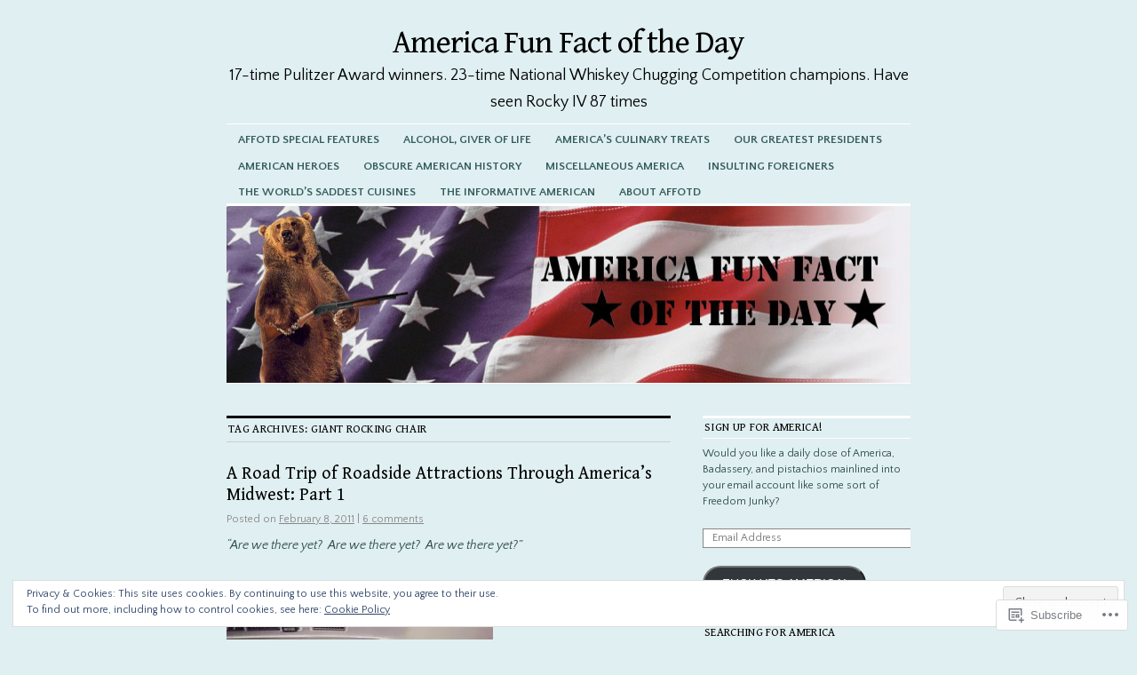

--- FILE ---
content_type: text/html; charset=UTF-8
request_url: https://affotd.com/tag/giant-rocking-chair/
body_size: 27841
content:
<!DOCTYPE html>
<!--[if IE 6]>
<html id="ie6" lang="en">
<![endif]-->
<!--[if IE 8]>
<html id="ie8" lang="en">
<![endif]-->
<!--[if (!IE)]><!-->
<html lang="en">
<!--<![endif]-->

<head>
<meta charset="UTF-8" />
<title>giant rocking chair | America Fun Fact of the Day</title>
<link rel="profile" href="http://gmpg.org/xfn/11" />
<link rel="pingback" href="https://affotd.com/xmlrpc.php" />
<script type="text/javascript">
  WebFontConfig = {"google":{"families":["Gentium+Book+Basic:r:latin,latin-ext","Quattrocento+Sans:r,i,b,bi:latin,latin-ext"]},"api_url":"https:\/\/fonts-api.wp.com\/css"};
  (function() {
    var wf = document.createElement('script');
    wf.src = '/wp-content/plugins/custom-fonts/js/webfont.js';
    wf.type = 'text/javascript';
    wf.async = 'true';
    var s = document.getElementsByTagName('script')[0];
    s.parentNode.insertBefore(wf, s);
	})();
</script><style id="jetpack-custom-fonts-css">.wf-active #site-title{font-family:"Gentium Book Basic",serif;font-style:normal;font-weight:400}.wf-active #site-title a{font-weight:400;font-style:normal}@media print{.wf-active #site-title{font-style:normal;font-weight:400}}.wf-active body, .wf-active input, .wf-active textarea{font-family:"Quattrocento Sans",sans-serif}.wf-active #site-description{font-family:"Quattrocento Sans",sans-serif}.wf-active #access ul{font-family:"Quattrocento Sans",sans-serif}.wf-active .entry-meta{font-family:"Quattrocento Sans",sans-serif}.wf-active .wp-caption{font-family:"Quattrocento Sans",sans-serif}.wf-active #wp-calendar caption{font-family:"Quattrocento Sans",sans-serif}.wf-active #comments li.pingback p{font-family:"Quattrocento Sans",sans-serif}.wf-active #comments .comment-meta, .wf-active #comments .comment-meta a{font-family:"Quattrocento Sans",sans-serif}@media print{.wf-active body, .wf-active input, .wf-active textarea{font-family:"Quattrocento Sans",sans-serif}}.wf-active h1, .wf-active h2, .wf-active h3{font-family:"Gentium Book Basic",serif;font-weight:400;font-style:normal}.wf-active .page-title{font-family:"Gentium Book Basic",serif;font-weight:400;font-style:normal}.wf-active .entry-title{font-style:normal;font-weight:400}.wf-active .entry-content h1, .wf-active .entry-content h2{font-style:normal;font-weight:400}.wf-active .entry-content h4{font-style:normal;font-weight:400}.wf-active .entry-content h5, .wf-active .entry-content h6{font-weight:400;font-style:normal}.wf-active .entry-content h5{font-style:normal;font-weight:400}.wf-active .entry-content h6{font-style:normal;font-weight:400}.wf-active .entry-content thead th, .wf-active .entry-content tr th{font-weight:400;font-style:normal;font-weight:400;font-family:"Gentium Book Basic",serif}.wf-active .widget-title{font-family:"Gentium Book Basic",serif;font-weight:400;font-style:normal}.wf-active #wp-calendar th{font-style:normal;font-weight:400}.wf-active #comments h3{font-family:"Gentium Book Basic",serif;font-weight:400;font-style:normal}@media print{.wf-active .entry-title{font-style:normal;font-weight:400}}</style>
<meta name='robots' content='max-image-preview:large' />
<meta name="google-site-verification" content="MNegS-1i2AvBuF1T97gTtQPBJGbjtyghu2UQHKnxkOQ" />

<!-- Async WordPress.com Remote Login -->
<script id="wpcom_remote_login_js">
var wpcom_remote_login_extra_auth = '';
function wpcom_remote_login_remove_dom_node_id( element_id ) {
	var dom_node = document.getElementById( element_id );
	if ( dom_node ) { dom_node.parentNode.removeChild( dom_node ); }
}
function wpcom_remote_login_remove_dom_node_classes( class_name ) {
	var dom_nodes = document.querySelectorAll( '.' + class_name );
	for ( var i = 0; i < dom_nodes.length; i++ ) {
		dom_nodes[ i ].parentNode.removeChild( dom_nodes[ i ] );
	}
}
function wpcom_remote_login_final_cleanup() {
	wpcom_remote_login_remove_dom_node_classes( "wpcom_remote_login_msg" );
	wpcom_remote_login_remove_dom_node_id( "wpcom_remote_login_key" );
	wpcom_remote_login_remove_dom_node_id( "wpcom_remote_login_validate" );
	wpcom_remote_login_remove_dom_node_id( "wpcom_remote_login_js" );
	wpcom_remote_login_remove_dom_node_id( "wpcom_request_access_iframe" );
	wpcom_remote_login_remove_dom_node_id( "wpcom_request_access_styles" );
}

// Watch for messages back from the remote login
window.addEventListener( "message", function( e ) {
	if ( e.origin === "https://r-login.wordpress.com" ) {
		var data = {};
		try {
			data = JSON.parse( e.data );
		} catch( e ) {
			wpcom_remote_login_final_cleanup();
			return;
		}

		if ( data.msg === 'LOGIN' ) {
			// Clean up the login check iframe
			wpcom_remote_login_remove_dom_node_id( "wpcom_remote_login_key" );

			var id_regex = new RegExp( /^[0-9]+$/ );
			var token_regex = new RegExp( /^.*|.*|.*$/ );
			if (
				token_regex.test( data.token )
				&& id_regex.test( data.wpcomid )
			) {
				// We have everything we need to ask for a login
				var script = document.createElement( "script" );
				script.setAttribute( "id", "wpcom_remote_login_validate" );
				script.src = '/remote-login.php?wpcom_remote_login=validate'
					+ '&wpcomid=' + data.wpcomid
					+ '&token=' + encodeURIComponent( data.token )
					+ '&host=' + window.location.protocol
					+ '//' + window.location.hostname
					+ '&postid=151'
					+ '&is_singular=';
				document.body.appendChild( script );
			}

			return;
		}

		// Safari ITP, not logged in, so redirect
		if ( data.msg === 'LOGIN-REDIRECT' ) {
			window.location = 'https://wordpress.com/log-in?redirect_to=' + window.location.href;
			return;
		}

		// Safari ITP, storage access failed, remove the request
		if ( data.msg === 'LOGIN-REMOVE' ) {
			var css_zap = 'html { -webkit-transition: margin-top 1s; transition: margin-top 1s; } /* 9001 */ html { margin-top: 0 !important; } * html body { margin-top: 0 !important; } @media screen and ( max-width: 782px ) { html { margin-top: 0 !important; } * html body { margin-top: 0 !important; } }';
			var style_zap = document.createElement( 'style' );
			style_zap.type = 'text/css';
			style_zap.appendChild( document.createTextNode( css_zap ) );
			document.body.appendChild( style_zap );

			var e = document.getElementById( 'wpcom_request_access_iframe' );
			e.parentNode.removeChild( e );

			document.cookie = 'wordpress_com_login_access=denied; path=/; max-age=31536000';

			return;
		}

		// Safari ITP
		if ( data.msg === 'REQUEST_ACCESS' ) {
			console.log( 'request access: safari' );

			// Check ITP iframe enable/disable knob
			if ( wpcom_remote_login_extra_auth !== 'safari_itp_iframe' ) {
				return;
			}

			// If we are in a "private window" there is no ITP.
			var private_window = false;
			try {
				var opendb = window.openDatabase( null, null, null, null );
			} catch( e ) {
				private_window = true;
			}

			if ( private_window ) {
				console.log( 'private window' );
				return;
			}

			var iframe = document.createElement( 'iframe' );
			iframe.id = 'wpcom_request_access_iframe';
			iframe.setAttribute( 'scrolling', 'no' );
			iframe.setAttribute( 'sandbox', 'allow-storage-access-by-user-activation allow-scripts allow-same-origin allow-top-navigation-by-user-activation' );
			iframe.src = 'https://r-login.wordpress.com/remote-login.php?wpcom_remote_login=request_access&origin=' + encodeURIComponent( data.origin ) + '&wpcomid=' + encodeURIComponent( data.wpcomid );

			var css = 'html { -webkit-transition: margin-top 1s; transition: margin-top 1s; } /* 9001 */ html { margin-top: 46px !important; } * html body { margin-top: 46px !important; } @media screen and ( max-width: 660px ) { html { margin-top: 71px !important; } * html body { margin-top: 71px !important; } #wpcom_request_access_iframe { display: block; height: 71px !important; } } #wpcom_request_access_iframe { border: 0px; height: 46px; position: fixed; top: 0; left: 0; width: 100%; min-width: 100%; z-index: 99999; background: #23282d; } ';

			var style = document.createElement( 'style' );
			style.type = 'text/css';
			style.id = 'wpcom_request_access_styles';
			style.appendChild( document.createTextNode( css ) );
			document.body.appendChild( style );

			document.body.appendChild( iframe );
		}

		if ( data.msg === 'DONE' ) {
			wpcom_remote_login_final_cleanup();
		}
	}
}, false );

// Inject the remote login iframe after the page has had a chance to load
// more critical resources
window.addEventListener( "DOMContentLoaded", function( e ) {
	var iframe = document.createElement( "iframe" );
	iframe.style.display = "none";
	iframe.setAttribute( "scrolling", "no" );
	iframe.setAttribute( "id", "wpcom_remote_login_key" );
	iframe.src = "https://r-login.wordpress.com/remote-login.php"
		+ "?wpcom_remote_login=key"
		+ "&origin=aHR0cHM6Ly9hZmZvdGQuY29t"
		+ "&wpcomid=19569965"
		+ "&time=" + Math.floor( Date.now() / 1000 );
	document.body.appendChild( iframe );
}, false );
</script>
<link rel='dns-prefetch' href='//s0.wp.com' />
<link rel="alternate" type="application/rss+xml" title="America Fun Fact of the Day &raquo; Feed" href="https://affotd.com/feed/" />
<link rel="alternate" type="application/rss+xml" title="America Fun Fact of the Day &raquo; Comments Feed" href="https://affotd.com/comments/feed/" />
<link rel="alternate" type="application/rss+xml" title="America Fun Fact of the Day &raquo; giant rocking chair Tag Feed" href="https://affotd.com/tag/giant-rocking-chair/feed/" />
	<script type="text/javascript">
		/* <![CDATA[ */
		function addLoadEvent(func) {
			var oldonload = window.onload;
			if (typeof window.onload != 'function') {
				window.onload = func;
			} else {
				window.onload = function () {
					oldonload();
					func();
				}
			}
		}
		/* ]]> */
	</script>
	<link crossorigin='anonymous' rel='stylesheet' id='all-css-0-1' href='/wp-content/mu-plugins/widgets/eu-cookie-law/templates/style.css?m=1642463000i&cssminify=yes' type='text/css' media='all' />
<style id='wp-emoji-styles-inline-css'>

	img.wp-smiley, img.emoji {
		display: inline !important;
		border: none !important;
		box-shadow: none !important;
		height: 1em !important;
		width: 1em !important;
		margin: 0 0.07em !important;
		vertical-align: -0.1em !important;
		background: none !important;
		padding: 0 !important;
	}
/*# sourceURL=wp-emoji-styles-inline-css */
</style>
<link crossorigin='anonymous' rel='stylesheet' id='all-css-2-1' href='/wp-content/plugins/gutenberg-core/v22.2.0/build/styles/block-library/style.css?m=1764855221i&cssminify=yes' type='text/css' media='all' />
<style id='wp-block-library-inline-css'>
.has-text-align-justify {
	text-align:justify;
}
.has-text-align-justify{text-align:justify;}

/*# sourceURL=wp-block-library-inline-css */
</style><style id='global-styles-inline-css'>
:root{--wp--preset--aspect-ratio--square: 1;--wp--preset--aspect-ratio--4-3: 4/3;--wp--preset--aspect-ratio--3-4: 3/4;--wp--preset--aspect-ratio--3-2: 3/2;--wp--preset--aspect-ratio--2-3: 2/3;--wp--preset--aspect-ratio--16-9: 16/9;--wp--preset--aspect-ratio--9-16: 9/16;--wp--preset--color--black: #000000;--wp--preset--color--cyan-bluish-gray: #abb8c3;--wp--preset--color--white: #ffffff;--wp--preset--color--pale-pink: #f78da7;--wp--preset--color--vivid-red: #cf2e2e;--wp--preset--color--luminous-vivid-orange: #ff6900;--wp--preset--color--luminous-vivid-amber: #fcb900;--wp--preset--color--light-green-cyan: #7bdcb5;--wp--preset--color--vivid-green-cyan: #00d084;--wp--preset--color--pale-cyan-blue: #8ed1fc;--wp--preset--color--vivid-cyan-blue: #0693e3;--wp--preset--color--vivid-purple: #9b51e0;--wp--preset--gradient--vivid-cyan-blue-to-vivid-purple: linear-gradient(135deg,rgb(6,147,227) 0%,rgb(155,81,224) 100%);--wp--preset--gradient--light-green-cyan-to-vivid-green-cyan: linear-gradient(135deg,rgb(122,220,180) 0%,rgb(0,208,130) 100%);--wp--preset--gradient--luminous-vivid-amber-to-luminous-vivid-orange: linear-gradient(135deg,rgb(252,185,0) 0%,rgb(255,105,0) 100%);--wp--preset--gradient--luminous-vivid-orange-to-vivid-red: linear-gradient(135deg,rgb(255,105,0) 0%,rgb(207,46,46) 100%);--wp--preset--gradient--very-light-gray-to-cyan-bluish-gray: linear-gradient(135deg,rgb(238,238,238) 0%,rgb(169,184,195) 100%);--wp--preset--gradient--cool-to-warm-spectrum: linear-gradient(135deg,rgb(74,234,220) 0%,rgb(151,120,209) 20%,rgb(207,42,186) 40%,rgb(238,44,130) 60%,rgb(251,105,98) 80%,rgb(254,248,76) 100%);--wp--preset--gradient--blush-light-purple: linear-gradient(135deg,rgb(255,206,236) 0%,rgb(152,150,240) 100%);--wp--preset--gradient--blush-bordeaux: linear-gradient(135deg,rgb(254,205,165) 0%,rgb(254,45,45) 50%,rgb(107,0,62) 100%);--wp--preset--gradient--luminous-dusk: linear-gradient(135deg,rgb(255,203,112) 0%,rgb(199,81,192) 50%,rgb(65,88,208) 100%);--wp--preset--gradient--pale-ocean: linear-gradient(135deg,rgb(255,245,203) 0%,rgb(182,227,212) 50%,rgb(51,167,181) 100%);--wp--preset--gradient--electric-grass: linear-gradient(135deg,rgb(202,248,128) 0%,rgb(113,206,126) 100%);--wp--preset--gradient--midnight: linear-gradient(135deg,rgb(2,3,129) 0%,rgb(40,116,252) 100%);--wp--preset--font-size--small: 13px;--wp--preset--font-size--medium: 20px;--wp--preset--font-size--large: 36px;--wp--preset--font-size--x-large: 42px;--wp--preset--font-family--albert-sans: 'Albert Sans', sans-serif;--wp--preset--font-family--alegreya: Alegreya, serif;--wp--preset--font-family--arvo: Arvo, serif;--wp--preset--font-family--bodoni-moda: 'Bodoni Moda', serif;--wp--preset--font-family--bricolage-grotesque: 'Bricolage Grotesque', sans-serif;--wp--preset--font-family--cabin: Cabin, sans-serif;--wp--preset--font-family--chivo: Chivo, sans-serif;--wp--preset--font-family--commissioner: Commissioner, sans-serif;--wp--preset--font-family--cormorant: Cormorant, serif;--wp--preset--font-family--courier-prime: 'Courier Prime', monospace;--wp--preset--font-family--crimson-pro: 'Crimson Pro', serif;--wp--preset--font-family--dm-mono: 'DM Mono', monospace;--wp--preset--font-family--dm-sans: 'DM Sans', sans-serif;--wp--preset--font-family--dm-serif-display: 'DM Serif Display', serif;--wp--preset--font-family--domine: Domine, serif;--wp--preset--font-family--eb-garamond: 'EB Garamond', serif;--wp--preset--font-family--epilogue: Epilogue, sans-serif;--wp--preset--font-family--fahkwang: Fahkwang, sans-serif;--wp--preset--font-family--figtree: Figtree, sans-serif;--wp--preset--font-family--fira-sans: 'Fira Sans', sans-serif;--wp--preset--font-family--fjalla-one: 'Fjalla One', sans-serif;--wp--preset--font-family--fraunces: Fraunces, serif;--wp--preset--font-family--gabarito: Gabarito, system-ui;--wp--preset--font-family--ibm-plex-mono: 'IBM Plex Mono', monospace;--wp--preset--font-family--ibm-plex-sans: 'IBM Plex Sans', sans-serif;--wp--preset--font-family--ibarra-real-nova: 'Ibarra Real Nova', serif;--wp--preset--font-family--instrument-serif: 'Instrument Serif', serif;--wp--preset--font-family--inter: Inter, sans-serif;--wp--preset--font-family--josefin-sans: 'Josefin Sans', sans-serif;--wp--preset--font-family--jost: Jost, sans-serif;--wp--preset--font-family--libre-baskerville: 'Libre Baskerville', serif;--wp--preset--font-family--libre-franklin: 'Libre Franklin', sans-serif;--wp--preset--font-family--literata: Literata, serif;--wp--preset--font-family--lora: Lora, serif;--wp--preset--font-family--merriweather: Merriweather, serif;--wp--preset--font-family--montserrat: Montserrat, sans-serif;--wp--preset--font-family--newsreader: Newsreader, serif;--wp--preset--font-family--noto-sans-mono: 'Noto Sans Mono', sans-serif;--wp--preset--font-family--nunito: Nunito, sans-serif;--wp--preset--font-family--open-sans: 'Open Sans', sans-serif;--wp--preset--font-family--overpass: Overpass, sans-serif;--wp--preset--font-family--pt-serif: 'PT Serif', serif;--wp--preset--font-family--petrona: Petrona, serif;--wp--preset--font-family--piazzolla: Piazzolla, serif;--wp--preset--font-family--playfair-display: 'Playfair Display', serif;--wp--preset--font-family--plus-jakarta-sans: 'Plus Jakarta Sans', sans-serif;--wp--preset--font-family--poppins: Poppins, sans-serif;--wp--preset--font-family--raleway: Raleway, sans-serif;--wp--preset--font-family--roboto: Roboto, sans-serif;--wp--preset--font-family--roboto-slab: 'Roboto Slab', serif;--wp--preset--font-family--rubik: Rubik, sans-serif;--wp--preset--font-family--rufina: Rufina, serif;--wp--preset--font-family--sora: Sora, sans-serif;--wp--preset--font-family--source-sans-3: 'Source Sans 3', sans-serif;--wp--preset--font-family--source-serif-4: 'Source Serif 4', serif;--wp--preset--font-family--space-mono: 'Space Mono', monospace;--wp--preset--font-family--syne: Syne, sans-serif;--wp--preset--font-family--texturina: Texturina, serif;--wp--preset--font-family--urbanist: Urbanist, sans-serif;--wp--preset--font-family--work-sans: 'Work Sans', sans-serif;--wp--preset--spacing--20: 0.44rem;--wp--preset--spacing--30: 0.67rem;--wp--preset--spacing--40: 1rem;--wp--preset--spacing--50: 1.5rem;--wp--preset--spacing--60: 2.25rem;--wp--preset--spacing--70: 3.38rem;--wp--preset--spacing--80: 5.06rem;--wp--preset--shadow--natural: 6px 6px 9px rgba(0, 0, 0, 0.2);--wp--preset--shadow--deep: 12px 12px 50px rgba(0, 0, 0, 0.4);--wp--preset--shadow--sharp: 6px 6px 0px rgba(0, 0, 0, 0.2);--wp--preset--shadow--outlined: 6px 6px 0px -3px rgb(255, 255, 255), 6px 6px rgb(0, 0, 0);--wp--preset--shadow--crisp: 6px 6px 0px rgb(0, 0, 0);}:where(.is-layout-flex){gap: 0.5em;}:where(.is-layout-grid){gap: 0.5em;}body .is-layout-flex{display: flex;}.is-layout-flex{flex-wrap: wrap;align-items: center;}.is-layout-flex > :is(*, div){margin: 0;}body .is-layout-grid{display: grid;}.is-layout-grid > :is(*, div){margin: 0;}:where(.wp-block-columns.is-layout-flex){gap: 2em;}:where(.wp-block-columns.is-layout-grid){gap: 2em;}:where(.wp-block-post-template.is-layout-flex){gap: 1.25em;}:where(.wp-block-post-template.is-layout-grid){gap: 1.25em;}.has-black-color{color: var(--wp--preset--color--black) !important;}.has-cyan-bluish-gray-color{color: var(--wp--preset--color--cyan-bluish-gray) !important;}.has-white-color{color: var(--wp--preset--color--white) !important;}.has-pale-pink-color{color: var(--wp--preset--color--pale-pink) !important;}.has-vivid-red-color{color: var(--wp--preset--color--vivid-red) !important;}.has-luminous-vivid-orange-color{color: var(--wp--preset--color--luminous-vivid-orange) !important;}.has-luminous-vivid-amber-color{color: var(--wp--preset--color--luminous-vivid-amber) !important;}.has-light-green-cyan-color{color: var(--wp--preset--color--light-green-cyan) !important;}.has-vivid-green-cyan-color{color: var(--wp--preset--color--vivid-green-cyan) !important;}.has-pale-cyan-blue-color{color: var(--wp--preset--color--pale-cyan-blue) !important;}.has-vivid-cyan-blue-color{color: var(--wp--preset--color--vivid-cyan-blue) !important;}.has-vivid-purple-color{color: var(--wp--preset--color--vivid-purple) !important;}.has-black-background-color{background-color: var(--wp--preset--color--black) !important;}.has-cyan-bluish-gray-background-color{background-color: var(--wp--preset--color--cyan-bluish-gray) !important;}.has-white-background-color{background-color: var(--wp--preset--color--white) !important;}.has-pale-pink-background-color{background-color: var(--wp--preset--color--pale-pink) !important;}.has-vivid-red-background-color{background-color: var(--wp--preset--color--vivid-red) !important;}.has-luminous-vivid-orange-background-color{background-color: var(--wp--preset--color--luminous-vivid-orange) !important;}.has-luminous-vivid-amber-background-color{background-color: var(--wp--preset--color--luminous-vivid-amber) !important;}.has-light-green-cyan-background-color{background-color: var(--wp--preset--color--light-green-cyan) !important;}.has-vivid-green-cyan-background-color{background-color: var(--wp--preset--color--vivid-green-cyan) !important;}.has-pale-cyan-blue-background-color{background-color: var(--wp--preset--color--pale-cyan-blue) !important;}.has-vivid-cyan-blue-background-color{background-color: var(--wp--preset--color--vivid-cyan-blue) !important;}.has-vivid-purple-background-color{background-color: var(--wp--preset--color--vivid-purple) !important;}.has-black-border-color{border-color: var(--wp--preset--color--black) !important;}.has-cyan-bluish-gray-border-color{border-color: var(--wp--preset--color--cyan-bluish-gray) !important;}.has-white-border-color{border-color: var(--wp--preset--color--white) !important;}.has-pale-pink-border-color{border-color: var(--wp--preset--color--pale-pink) !important;}.has-vivid-red-border-color{border-color: var(--wp--preset--color--vivid-red) !important;}.has-luminous-vivid-orange-border-color{border-color: var(--wp--preset--color--luminous-vivid-orange) !important;}.has-luminous-vivid-amber-border-color{border-color: var(--wp--preset--color--luminous-vivid-amber) !important;}.has-light-green-cyan-border-color{border-color: var(--wp--preset--color--light-green-cyan) !important;}.has-vivid-green-cyan-border-color{border-color: var(--wp--preset--color--vivid-green-cyan) !important;}.has-pale-cyan-blue-border-color{border-color: var(--wp--preset--color--pale-cyan-blue) !important;}.has-vivid-cyan-blue-border-color{border-color: var(--wp--preset--color--vivid-cyan-blue) !important;}.has-vivid-purple-border-color{border-color: var(--wp--preset--color--vivid-purple) !important;}.has-vivid-cyan-blue-to-vivid-purple-gradient-background{background: var(--wp--preset--gradient--vivid-cyan-blue-to-vivid-purple) !important;}.has-light-green-cyan-to-vivid-green-cyan-gradient-background{background: var(--wp--preset--gradient--light-green-cyan-to-vivid-green-cyan) !important;}.has-luminous-vivid-amber-to-luminous-vivid-orange-gradient-background{background: var(--wp--preset--gradient--luminous-vivid-amber-to-luminous-vivid-orange) !important;}.has-luminous-vivid-orange-to-vivid-red-gradient-background{background: var(--wp--preset--gradient--luminous-vivid-orange-to-vivid-red) !important;}.has-very-light-gray-to-cyan-bluish-gray-gradient-background{background: var(--wp--preset--gradient--very-light-gray-to-cyan-bluish-gray) !important;}.has-cool-to-warm-spectrum-gradient-background{background: var(--wp--preset--gradient--cool-to-warm-spectrum) !important;}.has-blush-light-purple-gradient-background{background: var(--wp--preset--gradient--blush-light-purple) !important;}.has-blush-bordeaux-gradient-background{background: var(--wp--preset--gradient--blush-bordeaux) !important;}.has-luminous-dusk-gradient-background{background: var(--wp--preset--gradient--luminous-dusk) !important;}.has-pale-ocean-gradient-background{background: var(--wp--preset--gradient--pale-ocean) !important;}.has-electric-grass-gradient-background{background: var(--wp--preset--gradient--electric-grass) !important;}.has-midnight-gradient-background{background: var(--wp--preset--gradient--midnight) !important;}.has-small-font-size{font-size: var(--wp--preset--font-size--small) !important;}.has-medium-font-size{font-size: var(--wp--preset--font-size--medium) !important;}.has-large-font-size{font-size: var(--wp--preset--font-size--large) !important;}.has-x-large-font-size{font-size: var(--wp--preset--font-size--x-large) !important;}.has-albert-sans-font-family{font-family: var(--wp--preset--font-family--albert-sans) !important;}.has-alegreya-font-family{font-family: var(--wp--preset--font-family--alegreya) !important;}.has-arvo-font-family{font-family: var(--wp--preset--font-family--arvo) !important;}.has-bodoni-moda-font-family{font-family: var(--wp--preset--font-family--bodoni-moda) !important;}.has-bricolage-grotesque-font-family{font-family: var(--wp--preset--font-family--bricolage-grotesque) !important;}.has-cabin-font-family{font-family: var(--wp--preset--font-family--cabin) !important;}.has-chivo-font-family{font-family: var(--wp--preset--font-family--chivo) !important;}.has-commissioner-font-family{font-family: var(--wp--preset--font-family--commissioner) !important;}.has-cormorant-font-family{font-family: var(--wp--preset--font-family--cormorant) !important;}.has-courier-prime-font-family{font-family: var(--wp--preset--font-family--courier-prime) !important;}.has-crimson-pro-font-family{font-family: var(--wp--preset--font-family--crimson-pro) !important;}.has-dm-mono-font-family{font-family: var(--wp--preset--font-family--dm-mono) !important;}.has-dm-sans-font-family{font-family: var(--wp--preset--font-family--dm-sans) !important;}.has-dm-serif-display-font-family{font-family: var(--wp--preset--font-family--dm-serif-display) !important;}.has-domine-font-family{font-family: var(--wp--preset--font-family--domine) !important;}.has-eb-garamond-font-family{font-family: var(--wp--preset--font-family--eb-garamond) !important;}.has-epilogue-font-family{font-family: var(--wp--preset--font-family--epilogue) !important;}.has-fahkwang-font-family{font-family: var(--wp--preset--font-family--fahkwang) !important;}.has-figtree-font-family{font-family: var(--wp--preset--font-family--figtree) !important;}.has-fira-sans-font-family{font-family: var(--wp--preset--font-family--fira-sans) !important;}.has-fjalla-one-font-family{font-family: var(--wp--preset--font-family--fjalla-one) !important;}.has-fraunces-font-family{font-family: var(--wp--preset--font-family--fraunces) !important;}.has-gabarito-font-family{font-family: var(--wp--preset--font-family--gabarito) !important;}.has-ibm-plex-mono-font-family{font-family: var(--wp--preset--font-family--ibm-plex-mono) !important;}.has-ibm-plex-sans-font-family{font-family: var(--wp--preset--font-family--ibm-plex-sans) !important;}.has-ibarra-real-nova-font-family{font-family: var(--wp--preset--font-family--ibarra-real-nova) !important;}.has-instrument-serif-font-family{font-family: var(--wp--preset--font-family--instrument-serif) !important;}.has-inter-font-family{font-family: var(--wp--preset--font-family--inter) !important;}.has-josefin-sans-font-family{font-family: var(--wp--preset--font-family--josefin-sans) !important;}.has-jost-font-family{font-family: var(--wp--preset--font-family--jost) !important;}.has-libre-baskerville-font-family{font-family: var(--wp--preset--font-family--libre-baskerville) !important;}.has-libre-franklin-font-family{font-family: var(--wp--preset--font-family--libre-franklin) !important;}.has-literata-font-family{font-family: var(--wp--preset--font-family--literata) !important;}.has-lora-font-family{font-family: var(--wp--preset--font-family--lora) !important;}.has-merriweather-font-family{font-family: var(--wp--preset--font-family--merriweather) !important;}.has-montserrat-font-family{font-family: var(--wp--preset--font-family--montserrat) !important;}.has-newsreader-font-family{font-family: var(--wp--preset--font-family--newsreader) !important;}.has-noto-sans-mono-font-family{font-family: var(--wp--preset--font-family--noto-sans-mono) !important;}.has-nunito-font-family{font-family: var(--wp--preset--font-family--nunito) !important;}.has-open-sans-font-family{font-family: var(--wp--preset--font-family--open-sans) !important;}.has-overpass-font-family{font-family: var(--wp--preset--font-family--overpass) !important;}.has-pt-serif-font-family{font-family: var(--wp--preset--font-family--pt-serif) !important;}.has-petrona-font-family{font-family: var(--wp--preset--font-family--petrona) !important;}.has-piazzolla-font-family{font-family: var(--wp--preset--font-family--piazzolla) !important;}.has-playfair-display-font-family{font-family: var(--wp--preset--font-family--playfair-display) !important;}.has-plus-jakarta-sans-font-family{font-family: var(--wp--preset--font-family--plus-jakarta-sans) !important;}.has-poppins-font-family{font-family: var(--wp--preset--font-family--poppins) !important;}.has-raleway-font-family{font-family: var(--wp--preset--font-family--raleway) !important;}.has-roboto-font-family{font-family: var(--wp--preset--font-family--roboto) !important;}.has-roboto-slab-font-family{font-family: var(--wp--preset--font-family--roboto-slab) !important;}.has-rubik-font-family{font-family: var(--wp--preset--font-family--rubik) !important;}.has-rufina-font-family{font-family: var(--wp--preset--font-family--rufina) !important;}.has-sora-font-family{font-family: var(--wp--preset--font-family--sora) !important;}.has-source-sans-3-font-family{font-family: var(--wp--preset--font-family--source-sans-3) !important;}.has-source-serif-4-font-family{font-family: var(--wp--preset--font-family--source-serif-4) !important;}.has-space-mono-font-family{font-family: var(--wp--preset--font-family--space-mono) !important;}.has-syne-font-family{font-family: var(--wp--preset--font-family--syne) !important;}.has-texturina-font-family{font-family: var(--wp--preset--font-family--texturina) !important;}.has-urbanist-font-family{font-family: var(--wp--preset--font-family--urbanist) !important;}.has-work-sans-font-family{font-family: var(--wp--preset--font-family--work-sans) !important;}
/*# sourceURL=global-styles-inline-css */
</style>

<style id='classic-theme-styles-inline-css'>
/*! This file is auto-generated */
.wp-block-button__link{color:#fff;background-color:#32373c;border-radius:9999px;box-shadow:none;text-decoration:none;padding:calc(.667em + 2px) calc(1.333em + 2px);font-size:1.125em}.wp-block-file__button{background:#32373c;color:#fff;text-decoration:none}
/*# sourceURL=/wp-includes/css/classic-themes.min.css */
</style>
<link crossorigin='anonymous' rel='stylesheet' id='all-css-4-1' href='/_static/??-eJx9j90OgjAMRl/IsgwJ6oXxWdhosLqOhW6ib++Q+JNIuGma5px+rRoD2N5H9FEFlzryomxvXG+vospC7wsNQhwcwoC3olItSfwQIPHhsLAiG/WziBN8dw2Y5xyaOBGMLTXokDO2po3UdhizLu8eIt7XlZBjwJgwoAjkypQY4jlnyZ83j1VIZrqwceRRLf+yRJK3Mw2v0Mk58VHvKl0fttuyvjwBQh5+pw==&cssminify=yes' type='text/css' media='all' />
<style id='jetpack_facebook_likebox-inline-css'>
.widget_facebook_likebox {
	overflow: hidden;
}

/*# sourceURL=/wp-content/mu-plugins/jetpack-plugin/sun/modules/widgets/facebook-likebox/style.css */
</style>
<link crossorigin='anonymous' rel='stylesheet' id='all-css-6-1' href='/_static/??-eJzTLy/QTc7PK0nNK9HPLdUtyClNz8wr1i9KTcrJTwcy0/WTi5G5ekCujj52Temp+bo5+cmJJZn5eSgc3bScxMwikFb7XFtDE1NLExMLc0OTLACohS2q&cssminify=yes' type='text/css' media='all' />
<style id='jetpack-global-styles-frontend-style-inline-css'>
:root { --font-headings: unset; --font-base: unset; --font-headings-default: -apple-system,BlinkMacSystemFont,"Segoe UI",Roboto,Oxygen-Sans,Ubuntu,Cantarell,"Helvetica Neue",sans-serif; --font-base-default: -apple-system,BlinkMacSystemFont,"Segoe UI",Roboto,Oxygen-Sans,Ubuntu,Cantarell,"Helvetica Neue",sans-serif;}
/*# sourceURL=jetpack-global-styles-frontend-style-inline-css */
</style>
<link crossorigin='anonymous' rel='stylesheet' id='all-css-8-1' href='/wp-content/themes/h4/global.css?m=1420737423i&cssminify=yes' type='text/css' media='all' />
<script type="text/javascript" id="wpcom-actionbar-placeholder-js-extra">
/* <![CDATA[ */
var actionbardata = {"siteID":"19569965","postID":"0","siteURL":"https://affotd.com","xhrURL":"https://affotd.com/wp-admin/admin-ajax.php","nonce":"7ed99205b0","isLoggedIn":"","statusMessage":"","subsEmailDefault":"instantly","proxyScriptUrl":"https://s0.wp.com/wp-content/js/wpcom-proxy-request.js?m=1513050504i&amp;ver=20211021","i18n":{"followedText":"New posts from this site will now appear in your \u003Ca href=\"https://wordpress.com/reader\"\u003EReader\u003C/a\u003E","foldBar":"Collapse this bar","unfoldBar":"Expand this bar","shortLinkCopied":"Shortlink copied to clipboard."}};
//# sourceURL=wpcom-actionbar-placeholder-js-extra
/* ]]> */
</script>
<script type="text/javascript" id="jetpack-mu-wpcom-settings-js-before">
/* <![CDATA[ */
var JETPACK_MU_WPCOM_SETTINGS = {"assetsUrl":"https://s0.wp.com/wp-content/mu-plugins/jetpack-mu-wpcom-plugin/sun/jetpack_vendor/automattic/jetpack-mu-wpcom/src/build/"};
//# sourceURL=jetpack-mu-wpcom-settings-js-before
/* ]]> */
</script>
<script crossorigin='anonymous' type='text/javascript'  src='/_static/??/wp-content/js/rlt-proxy.js,/wp-content/blog-plugins/wordads-classes/js/cmp/v2/cmp-non-gdpr.js?m=1720530689j'></script>
<script type="text/javascript" id="rlt-proxy-js-after">
/* <![CDATA[ */
	rltInitialize( {"token":null,"iframeOrigins":["https:\/\/widgets.wp.com"]} );
//# sourceURL=rlt-proxy-js-after
/* ]]> */
</script>
<link rel="EditURI" type="application/rsd+xml" title="RSD" href="https://affotd.wordpress.com/xmlrpc.php?rsd" />
<meta name="generator" content="WordPress.com" />

<!-- Jetpack Open Graph Tags -->
<meta property="og:type" content="website" />
<meta property="og:title" content="giant rocking chair &#8211; America Fun Fact of the Day" />
<meta property="og:url" content="https://affotd.com/tag/giant-rocking-chair/" />
<meta property="og:site_name" content="America Fun Fact of the Day" />
<meta property="og:image" content="https://affotd.com/wp-content/uploads/2018/08/cropped-affotd3.jpg?w=200" />
<meta property="og:image:width" content="200" />
<meta property="og:image:height" content="200" />
<meta property="og:image:alt" content="" />
<meta property="og:locale" content="en_US" />
<meta name="twitter:creator" content="@AFFotD" />
<meta name="twitter:site" content="@AFFotD" />

<!-- End Jetpack Open Graph Tags -->
<link rel='openid.server' href='https://affotd.com/?openidserver=1' />
<link rel='openid.delegate' href='https://affotd.com/' />
<link rel="search" type="application/opensearchdescription+xml" href="https://affotd.com/osd.xml" title="America Fun Fact of the Day" />
<link rel="search" type="application/opensearchdescription+xml" href="https://s1.wp.com/opensearch.xml" title="WordPress.com" />
<meta name="theme-color" content="#e0eff1" />
		<style type="text/css">
			.recentcomments a {
				display: inline !important;
				padding: 0 !important;
				margin: 0 !important;
			}

			table.recentcommentsavatartop img.avatar, table.recentcommentsavatarend img.avatar {
				border: 0px;
				margin: 0;
			}

			table.recentcommentsavatartop a, table.recentcommentsavatarend a {
				border: 0px !important;
				background-color: transparent !important;
			}

			td.recentcommentsavatarend, td.recentcommentsavatartop {
				padding: 0px 0px 1px 0px;
				margin: 0px;
			}

			td.recentcommentstextend {
				border: none !important;
				padding: 0px 0px 2px 10px;
			}

			.rtl td.recentcommentstextend {
				padding: 0px 10px 2px 0px;
			}

			td.recentcommentstexttop {
				border: none;
				padding: 0px 0px 0px 10px;
			}

			.rtl td.recentcommentstexttop {
				padding: 0px 10px 0px 0px;
			}
		</style>
		<meta name="description" content="Posts about giant rocking chair written by American Fun Fact of the Day" />
<style type="text/css" id="custom-background-css">
body.custom-background { background-color: #e0eff1; }
</style>
			<script type="text/javascript">

			window.doNotSellCallback = function() {

				var linkElements = [
					'a[href="https://wordpress.com/?ref=footer_blog"]',
					'a[href="https://wordpress.com/?ref=footer_website"]',
					'a[href="https://wordpress.com/?ref=vertical_footer"]',
					'a[href^="https://wordpress.com/?ref=footer_segment_"]',
				].join(',');

				var dnsLink = document.createElement( 'a' );
				dnsLink.href = 'https://wordpress.com/advertising-program-optout/';
				dnsLink.classList.add( 'do-not-sell-link' );
				dnsLink.rel = 'nofollow';
				dnsLink.style.marginLeft = '0.5em';
				dnsLink.textContent = 'Do Not Sell or Share My Personal Information';

				var creditLinks = document.querySelectorAll( linkElements );

				if ( 0 === creditLinks.length ) {
					return false;
				}

				Array.prototype.forEach.call( creditLinks, function( el ) {
					el.insertAdjacentElement( 'afterend', dnsLink );
				});

				return true;
			};

		</script>
		<style type="text/css" id="custom-colors-css">#infinite-handle span { color: #1E1E1E;}
body { background-color: #e0eff1;}
body { color: #2A4A4A;}
.sticky { background-color: #CDE5E8;}
.sticky { border-color: #98CAD1;}
#branding img { border-color: #FFFEFE;}
#access, #footer, #colophon { border-color: #FFFEFE;}
#access li:hover > a,#access ul ul :hover > a { color: #e0eff1;}
#access .current-menu-item a,#access .current-menu-ancestor a,#access .current_page_item a,#access .current_page_ancestor a { color: #e0eff1;}
#access a { color: #365D5D;}
#access ul ul a { background-color: #365D5D;}
#access ul ul a { color: #e0eff1;}
#access ul ul a:hover { color: #FFFEFE;}
#access li:hover > a,#access ul ul :hover > a { background-color: #365D5D;}
#access .current-menu-item a,#access .current-menu-ancestor a,#access .current_page_item a,#access .current_page_ancestor a { background-color: #365D5D;}
.entry-info .comments-link a:hover { color: #e0eff1;}
.widget-title { border-bottom-color: #FFFEFE;}
.widget-title { border-top-color: #FFFEFE;}
.infinite-scroll .infinite-loader { color: #162B2B;}
#infinite-handle span { background-color: #52A6B1;}
#infinite-handle span { border-color: #408790;}
#colophon { color: #3E6A6A;}
#colophon a { color: #203B3B;}
</style>
<link rel="icon" href="https://affotd.com/wp-content/uploads/2018/08/cropped-affotd3.jpg?w=32" sizes="32x32" />
<link rel="icon" href="https://affotd.com/wp-content/uploads/2018/08/cropped-affotd3.jpg?w=192" sizes="192x192" />
<link rel="apple-touch-icon" href="https://affotd.com/wp-content/uploads/2018/08/cropped-affotd3.jpg?w=180" />
<meta name="msapplication-TileImage" content="https://affotd.com/wp-content/uploads/2018/08/cropped-affotd3.jpg?w=270" />
<script type="text/javascript">
	window.google_analytics_uacct = "UA-52447-2";
</script>

<script type="text/javascript">
	var _gaq = _gaq || [];
	_gaq.push(['_setAccount', 'UA-52447-2']);
	_gaq.push(['_gat._anonymizeIp']);
	_gaq.push(['_setDomainName', 'none']);
	_gaq.push(['_setAllowLinker', true]);
	_gaq.push(['_initData']);
	_gaq.push(['_trackPageview']);

	(function() {
		var ga = document.createElement('script'); ga.type = 'text/javascript'; ga.async = true;
		ga.src = ('https:' == document.location.protocol ? 'https://ssl' : 'http://www') + '.google-analytics.com/ga.js';
		(document.getElementsByTagName('head')[0] || document.getElementsByTagName('body')[0]).appendChild(ga);
	})();
</script>
<link crossorigin='anonymous' rel='stylesheet' id='all-css-0-3' href='/_static/??-eJyVjssKwkAMRX/INowP1IX4KdKmg6SdScJkQn+/FR/gTpfncjhcmLVB4Rq5QvZGk9+JDcZYtcPpxWDOcCNG6JPgZGAzaSwtmm3g50CWwVM0wK6IW0wf5z382XseckrDir1hIa0kq/tFbSZ+hK/5Eo6H3fkU9mE7Lr2lXSA=&cssminify=yes' type='text/css' media='all' />
</head>

<body class="archive tag tag-giant-rocking-chair tag-50896328 custom-background wp-custom-logo wp-theme-pubcoraline customizer-styles-applied two-column content-sidebar jetpack-reblog-enabled">
<div id="container" class="hfeed contain">
	<div id="header">
		<div id="masthead" role="banner">
						<div id="site-title">
				<span>
					<a href="https://affotd.com/" title="America Fun Fact of the Day" rel="home">America Fun Fact of the Day</a>
				</span>
			</div>
			<div id="site-description">17-time Pulitzer Award winners. 23-time National Whiskey Chugging Competition champions. Have seen Rocky IV 87 times</div>
		</div><!-- #masthead -->

		<div id="access" role="navigation">
		  			<div class="skip-link screen-reader-text"><a href="#content" title="Skip to content">Skip to content</a></div>
						<div class="menu-header"><ul id="menu-browse-america" class="menu"><li id="menu-item-5167" class="menu-item menu-item-type-taxonomy menu-item-object-category menu-item-has-children menu-item-5167"><a href="https://affotd.com/category/affotd-special-features/">AFFotD Special Features</a>
<ul class="sub-menu">
	<li id="menu-item-5158" class="menu-item menu-item-type-taxonomy menu-item-object-category menu-item-5158"><a href="https://affotd.com/category/americas-greatest-fun-facts/">America&#8217;s Greatest Fun Facts</a></li>
	<li id="menu-item-11949" class="menu-item menu-item-type-taxonomy menu-item-object-category menu-item-11949"><a href="https://affotd.com/category/affotd-special-features/every-fictional-president-in-film-history-ranked/">Every Fictional President in Film History: Ranked</a></li>
	<li id="menu-item-11492" class="menu-item menu-item-type-taxonomy menu-item-object-category menu-item-11492"><a href="https://affotd.com/category/affotd-special-features/re-awarding-the-academy-award-for-best-picture-1970-2009/">Re-Awarding the Academy Award for Best Picture (1970-2009)</a></li>
	<li id="menu-item-11813" class="menu-item menu-item-type-taxonomy menu-item-object-category menu-item-11813"><a href="https://affotd.com/category/affotd-special-features/the-snl-host-series/">The SNL Host Series</a></li>
	<li id="menu-item-5169" class="menu-item menu-item-type-taxonomy menu-item-object-category menu-item-5169"><a href="https://affotd.com/category/affotd-special-features/teddys-tots/">Teddy&#8217;s Tots</a></li>
	<li id="menu-item-5170" class="menu-item menu-item-type-taxonomy menu-item-object-category menu-item-5170"><a href="https://affotd.com/category/affotd-special-features/the-american-states-of-america/">The American States of America!</a></li>
	<li id="menu-item-5300" class="menu-item menu-item-type-taxonomy menu-item-object-category menu-item-5300"><a href="https://affotd.com/category/affotd-special-features/goofiest-presidential-photos/">Goofiest Presidential Photos</a></li>
	<li id="menu-item-5168" class="menu-item menu-item-type-taxonomy menu-item-object-category menu-item-5168"><a href="https://affotd.com/category/affotd-special-features/americas-holidays/">America&#8217;s Holidays</a></li>
</ul>
</li>
<li id="menu-item-5160" class="menu-item menu-item-type-taxonomy menu-item-object-category menu-item-has-children menu-item-5160"><a href="https://affotd.com/category/alcohol-giver-of-life/">Alcohol, Giver of Life</a>
<ul class="sub-menu">
	<li id="menu-item-5197" class="menu-item menu-item-type-taxonomy menu-item-object-category menu-item-5197"><a href="https://affotd.com/category/alcohol-giver-of-life/whiskey-and-bourbon/">Whiskey and Bourbon</a></li>
	<li id="menu-item-5196" class="menu-item menu-item-type-taxonomy menu-item-object-category menu-item-5196"><a href="https://affotd.com/category/alcohol-giver-of-life/vodka-alcohol-giver-of-life/">Vodka</a></li>
	<li id="menu-item-5191" class="menu-item menu-item-type-taxonomy menu-item-object-category menu-item-5191"><a href="https://affotd.com/category/alcohol-giver-of-life/beer-alcohol-giver-of-life/">Beer!</a></li>
	<li id="menu-item-5195" class="menu-item menu-item-type-taxonomy menu-item-object-category menu-item-5195"><a href="https://affotd.com/category/alcohol-giver-of-life/strange-alcohol/">Strange Alcohol</a></li>
	<li id="menu-item-5192" class="menu-item menu-item-type-taxonomy menu-item-object-category menu-item-5192"><a href="https://affotd.com/category/alcohol-giver-of-life/booze-facts/">Booze Facts</a></li>
	<li id="menu-item-5193" class="menu-item menu-item-type-taxonomy menu-item-object-category menu-item-5193"><a href="https://affotd.com/category/alcohol-giver-of-life/drunk-people/">Drunk People</a></li>
	<li id="menu-item-5194" class="menu-item menu-item-type-taxonomy menu-item-object-category menu-item-5194"><a href="https://affotd.com/category/alcohol-giver-of-life/mixing-drinks/">Mixing Drinks</a></li>
</ul>
</li>
<li id="menu-item-5157" class="menu-item menu-item-type-taxonomy menu-item-object-category menu-item-has-children menu-item-5157"><a href="https://affotd.com/category/americas-culinary-treats/">America&#8217;s Culinary Treats</a>
<ul class="sub-menu">
	<li id="menu-item-5231" class="menu-item menu-item-type-taxonomy menu-item-object-category menu-item-5231"><a href="https://affotd.com/category/americas-culinary-treats/americas-best-foods/">America&#8217;s Best Foods</a></li>
	<li id="menu-item-8917" class="menu-item menu-item-type-taxonomy menu-item-object-category menu-item-8917"><a href="https://affotd.com/category/americas-culinary-treats/the-american-sandwich-series/">The American Sandwich Series</a></li>
	<li id="menu-item-8929" class="menu-item menu-item-type-taxonomy menu-item-object-category menu-item-8929"><a href="https://affotd.com/category/americas-culinary-treats/american-sausage-series/">American Sausage Series</a></li>
	<li id="menu-item-5582" class="menu-item menu-item-type-taxonomy menu-item-object-category menu-item-5582"><a href="https://affotd.com/category/americas-culinary-treats/pizza-pizza/">Pizza Pizza</a></li>
	<li id="menu-item-5207" class="menu-item menu-item-type-taxonomy menu-item-object-category menu-item-5207"><a href="https://affotd.com/category/americas-culinary-treats/fried-foods/">Fried Foods</a></li>
	<li id="menu-item-5232" class="menu-item menu-item-type-taxonomy menu-item-object-category menu-item-5232"><a href="https://affotd.com/category/americas-culinary-treats/strange-foods/">Strange Foods</a></li>
	<li id="menu-item-5238" class="menu-item menu-item-type-taxonomy menu-item-object-category menu-item-5238"><a href="https://affotd.com/category/americas-culinary-treats/hot-dogs-hamburgers-steaks/">Hot Dogs, Hamburgers, Steaks</a></li>
	<li id="menu-item-5208" class="menu-item menu-item-type-taxonomy menu-item-object-category menu-item-5208"><a href="https://affotd.com/category/americas-culinary-treats/wendys-presents/">Wendy&#8217;s Presents</a></li>
</ul>
</li>
<li id="menu-item-5159" class="menu-item menu-item-type-taxonomy menu-item-object-category menu-item-has-children menu-item-5159"><a href="https://affotd.com/category/our-greatest-presidents/">Our Greatest Presidents</a>
<ul class="sub-menu">
	<li id="menu-item-5436" class="menu-item menu-item-type-taxonomy menu-item-object-category menu-item-5436"><a href="https://affotd.com/category/our-greatest-presidents/roosevelt/">Roosevelt</a></li>
	<li id="menu-item-5437" class="menu-item menu-item-type-taxonomy menu-item-object-category menu-item-5437"><a href="https://affotd.com/category/our-greatest-presidents/washington/">Washington</a></li>
	<li id="menu-item-5433" class="menu-item menu-item-type-taxonomy menu-item-object-category menu-item-5433"><a href="https://affotd.com/category/our-greatest-presidents/grant/">Grant</a></li>
	<li id="menu-item-5435" class="menu-item menu-item-type-taxonomy menu-item-object-category menu-item-5435"><a href="https://affotd.com/category/our-greatest-presidents/lincoln/">Lincoln</a></li>
	<li id="menu-item-5438" class="menu-item menu-item-type-taxonomy menu-item-object-category menu-item-5438"><a href="https://affotd.com/category/our-greatest-presidents/the-other-guys/">The Other Guys</a></li>
</ul>
</li>
<li id="menu-item-5161" class="menu-item menu-item-type-taxonomy menu-item-object-category menu-item-has-children menu-item-5161"><a href="https://affotd.com/category/american-heroes/">American Heroes</a>
<ul class="sub-menu">
	<li id="menu-item-5367" class="menu-item menu-item-type-taxonomy menu-item-object-category menu-item-5367"><a href="https://affotd.com/category/american-heroes/fighters/">Fighters</a></li>
	<li id="menu-item-5365" class="menu-item menu-item-type-taxonomy menu-item-object-category menu-item-5365"><a href="https://affotd.com/category/american-heroes/drinkers/">Drinkers</a></li>
	<li id="menu-item-5369" class="menu-item menu-item-type-taxonomy menu-item-object-category menu-item-5369"><a href="https://affotd.com/category/american-heroes/writers/">Writers</a></li>
	<li id="menu-item-5364" class="menu-item menu-item-type-taxonomy menu-item-object-category menu-item-5364"><a href="https://affotd.com/category/american-heroes/athletes/">Athletes</a></li>
</ul>
</li>
<li id="menu-item-8916" class="menu-item menu-item-type-taxonomy menu-item-object-category menu-item-has-children menu-item-8916"><a href="https://affotd.com/category/obscure-american-history/">Obscure American History</a>
<ul class="sub-menu">
	<li id="menu-item-8933" class="menu-item menu-item-type-taxonomy menu-item-object-category menu-item-8933"><a href="https://affotd.com/category/obscure-american-history/pre-1800-america/">Pre-1800 America</a></li>
	<li id="menu-item-8930" class="menu-item menu-item-type-taxonomy menu-item-object-category menu-item-8930"><a href="https://affotd.com/category/obscure-american-history/19th-century-factoids/">19th Century Factoids</a></li>
	<li id="menu-item-8931" class="menu-item menu-item-type-taxonomy menu-item-object-category menu-item-8931"><a href="https://affotd.com/category/obscure-american-history/20th-century-insanity/">20th Century Insanity</a></li>
	<li id="menu-item-8932" class="menu-item menu-item-type-taxonomy menu-item-object-category menu-item-8932"><a href="https://affotd.com/category/obscure-american-history/all-things-baseball/">All things baseball</a></li>
</ul>
</li>
<li id="menu-item-5184" class="menu-item menu-item-type-taxonomy menu-item-object-category menu-item-has-children menu-item-5184"><a href="https://affotd.com/category/miscellaneous-america/">Miscellaneous America</a>
<ul class="sub-menu">
	<li id="menu-item-5279" class="menu-item menu-item-type-taxonomy menu-item-object-category menu-item-5279"><a href="https://affotd.com/category/miscellaneous-america/america-quizes/">America Quizes</a></li>
	<li id="menu-item-5233" class="menu-item menu-item-type-taxonomy menu-item-object-category menu-item-5233"><a href="https://affotd.com/category/miscellaneous-america/insane-patents/">Insane Patents</a></li>
	<li id="menu-item-5283" class="menu-item menu-item-type-taxonomy menu-item-object-category menu-item-5283"><a href="https://affotd.com/category/miscellaneous-america/big-face-animal-shirts/">Big Face Animal Shirts</a></li>
	<li id="menu-item-5342" class="menu-item menu-item-type-taxonomy menu-item-object-category menu-item-5342"><a href="https://affotd.com/category/miscellaneous-america/strange-america/">Strange America</a></li>
	<li id="menu-item-5248" class="menu-item menu-item-type-taxonomy menu-item-object-category menu-item-5248"><a href="https://affotd.com/category/miscellaneous-america/americas-largest-everything/">America&#8217;s Largest Everything</a></li>
	<li id="menu-item-5280" class="menu-item menu-item-type-taxonomy menu-item-object-category menu-item-5280"><a href="https://affotd.com/category/miscellaneous-america/american-road-trips/">American Road Trips</a></li>
	<li id="menu-item-5244" class="menu-item menu-item-type-taxonomy menu-item-object-category menu-item-5244"><a href="https://affotd.com/category/miscellaneous-america/drugs-and-medicine/">Drugs and Medicine</a></li>
</ul>
</li>
<li id="menu-item-5209" class="menu-item menu-item-type-taxonomy menu-item-object-category menu-item-has-children menu-item-5209"><a href="https://affotd.com/category/insulting-foreigners/">Insulting Foreigners</a>
<ul class="sub-menu">
	<li id="menu-item-5210" class="menu-item menu-item-type-taxonomy menu-item-object-category menu-item-5210"><a href="https://affotd.com/category/insulting-foreigners/china/">China</a></li>
	<li id="menu-item-5211" class="menu-item menu-item-type-taxonomy menu-item-object-category menu-item-5211"><a href="https://affotd.com/category/insulting-foreigners/england/">England</a></li>
	<li id="menu-item-5212" class="menu-item menu-item-type-taxonomy menu-item-object-category menu-item-5212"><a href="https://affotd.com/category/insulting-foreigners/france/">France</a></li>
	<li id="menu-item-5213" class="menu-item menu-item-type-taxonomy menu-item-object-category menu-item-5213"><a href="https://affotd.com/category/insulting-foreigners/japan/">Japan</a></li>
	<li id="menu-item-5214" class="menu-item menu-item-type-taxonomy menu-item-object-category menu-item-5214"><a href="https://affotd.com/category/insulting-foreigners/north-korea/">North Korea</a></li>
	<li id="menu-item-5240" class="menu-item menu-item-type-taxonomy menu-item-object-category menu-item-5240"><a href="https://affotd.com/category/insulting-foreigners/the-rest-of-them/">The Rest of Them</a></li>
</ul>
</li>
<li id="menu-item-8934" class="menu-item menu-item-type-taxonomy menu-item-object-category menu-item-8934"><a href="https://affotd.com/category/the-worlds-saddest-cuisines/">The World’s Saddest Cuisines</a></li>
<li id="menu-item-8935" class="menu-item menu-item-type-taxonomy menu-item-object-category menu-item-8935"><a href="https://affotd.com/category/america-fun-fact-of-the-day/the-informative-american/">The Informative American</a></li>
<li id="menu-item-7783" class="menu-item menu-item-type-post_type menu-item-object-page menu-item-7783"><a href="https://affotd.com/about/">About AFFotD</a></li>
</ul></div>		</div><!-- #access -->

		<div id="branding">
						<a href="https://affotd.com/">
									<img src="https://affotd.com/wp-content/uploads/2011/02/cropped-cropped-landscape21.jpg" width="1400" height="363" alt="" />
							</a>
					</div><!-- #branding -->
	</div><!-- #header -->

	<div id="content-box">

<div id="content-container">
	<div id="content" role="main">

		<h1 class="page-title">Tag Archives: <span>giant rocking chair</span></h1>

		




			<div id="post-151" class="post-151 post type-post status-publish format-standard hentry category-americas-greatest-fun-facts category-american-road-trips tag-abraham-lincoln tag-agricultural-crash-of-1980 tag-alton-illinois tag-america tag-andy-garcia tag-atlanta-illinois tag-austinburg-ohio tag-charcoal-to-fool-breathalyzers tag-east-peoria-illinois tag-effingham-illinois tag-franklin-indiana tag-gary-coleman tag-giant-amish-buggy tag-giant-catsup-bottle tag-giant-chest-of-drawers tag-giant-evil-jesus tag-giant-rocking-chair tag-guam tag-hawaii tag-highway tag-illinois tag-indiana tag-lost tag-mesopotamia-ohio tag-ohio tag-roadside-attractions tag-robert-wadlow">
			<h2 class="entry-title"><a href="https://affotd.com/2011/02/08/roadtrips-1/" rel="bookmark">A Road Trip of Roadside Attractions Through America&#8217;s Midwest: Part&nbsp;1</a></h2>

			<div class="entry-meta">
				<span class="meta-prep meta-prep-author">Posted on</span> <a href="https://affotd.com/2011/02/08/roadtrips-1/" title="12:00 AM" rel="bookmark"><span class="entry-date">February 8, 2011</span></a> <span class="comments-link"><span class="meta-sep">|</span> <a href="https://affotd.com/2011/02/08/roadtrips-1/#comments">6 comments</a></span>
			</div><!-- .entry-meta -->

				<div class="entry-content">
				<p><em>“Are we there yet?  Are we there yet?  Are we there yet?”</em></p>
<p><em>~Those fucking kids.  I swear to God, I will drive this van into a ravine.</em></p>
<p><em><a href="https://affotd.com/wp-content/uploads/2011/02/img_0024.jpg"><img data-attachment-id="152" data-permalink="https://affotd.com/2011/02/08/roadtrips-1/benq-corporation/" data-orig-file="https://affotd.com/wp-content/uploads/2011/02/img_0024.jpg" data-orig-size="1263,986" data-comments-opened="1" data-image-meta="{&quot;aperture&quot;:&quot;2.9&quot;,&quot;credit&quot;:&quot;Picasa&quot;,&quot;camera&quot;:&quot;DC E1250/E1280&quot;,&quot;caption&quot;:&quot;&quot;,&quot;created_timestamp&quot;:&quot;1294844017&quot;,&quot;copyright&quot;:&quot;Copyright 2009&quot;,&quot;focal_length&quot;:&quot;6.3&quot;,&quot;iso&quot;:&quot;800&quot;,&quot;shutter_speed&quot;:&quot;0.016666666666667&quot;,&quot;title&quot;:&quot;BenQ Corporation&quot;}" data-image-title="BenQ Corporation" data-image-description="" data-image-caption="" data-medium-file="https://affotd.com/wp-content/uploads/2011/02/img_0024.jpg?w=300" data-large-file="https://affotd.com/wp-content/uploads/2011/02/img_0024.jpg?w=500" class="alignnone size-medium wp-image-152" title="BenQ Corporation" src="https://affotd.com/wp-content/uploads/2011/02/img_0024.jpg?w=300&#038;h=234" alt="" width="300" height="234" srcset="https://affotd.com/wp-content/uploads/2011/02/img_0024.jpg?w=300 300w, https://affotd.com/wp-content/uploads/2011/02/img_0024.jpg?w=600 600w, https://affotd.com/wp-content/uploads/2011/02/img_0024.jpg?w=150 150w" sizes="(max-width: 300px) 100vw, 300px" /></a><br />
</em></p>
<p><em></em>America is a land of roads.  More than any other nation, the highways and interstates of this great land speak of a legacy.  You can drive to any state you want, assuming you had enough time, gas money, and <a href="http://www.discoverychannel.ca/Article.aspx?aid=13521">activated charcoal to fool the breathalyzers</a>.   Except for Hawaii, but Hawaii the 51<sup>st</sup> most American state in the World.  Guam is ahead of it, and Guam isn’t even a goddamn <em>state</em>.</p>
<p>But if it is the roads of America that serve as this nation’s heart, roadside attractions serve as our soul.  America can take something like twine, try to make the <a href="http://www.roadsideamerica.com/story/8543">world’s biggest ball of it</a>, and center it as the primary reason for people to visit their town.  And people will stop and see that big ass ball of twine because hey, that’s sorta cool, besides, we all need a piss stop anyway.  Hell, this is a country that not only has a &#8220;world&#8217;s largest cherry pie tin,&#8221; they have a <a href="http://www.roadsideamerica.com/tip/701"><em>contending </em>giant pie tin <em>forty-five minutes away</em></a>.</p>
<p>No other place in the world comes close to the glory of a roadside attraction during a lengthy road trip.  In Europe, you have to deal with Smart Cars getting all up on your grill.  In South America, the closest thing they have to a “Roadside attraction” is the fact that they <a href="http://en.wikipedia.org/wiki/Yungas_Road">carve murder roads into cliffs </a>as a way to battle population growth.</p>
<p><a href="https://affotd.com/wp-content/uploads/2011/02/road.jpg"><img data-attachment-id="153" data-permalink="https://affotd.com/2011/02/08/roadtrips-1/road/" data-orig-file="https://affotd.com/wp-content/uploads/2011/02/road.jpg" data-orig-size="253,252" data-comments-opened="1" data-image-meta="{&quot;aperture&quot;:&quot;0&quot;,&quot;credit&quot;:&quot;&quot;,&quot;camera&quot;:&quot;&quot;,&quot;caption&quot;:&quot;&quot;,&quot;created_timestamp&quot;:&quot;0&quot;,&quot;copyright&quot;:&quot;&quot;,&quot;focal_length&quot;:&quot;0&quot;,&quot;iso&quot;:&quot;0&quot;,&quot;shutter_speed&quot;:&quot;0&quot;,&quot;title&quot;:&quot;&quot;}" data-image-title="road" data-image-description="" data-image-caption="" data-medium-file="https://affotd.com/wp-content/uploads/2011/02/road.jpg?w=253" data-large-file="https://affotd.com/wp-content/uploads/2011/02/road.jpg?w=253" class="alignnone size-full wp-image-153" title="road" src="https://affotd.com/wp-content/uploads/2011/02/road.jpg?w=500" alt=""   srcset="https://affotd.com/wp-content/uploads/2011/02/road.jpg 253w, https://affotd.com/wp-content/uploads/2011/02/road.jpg?w=150&amp;h=150 150w" sizes="(max-width: 253px) 100vw, 253px" /></a></p>
<p><em>“Hola?”  “ADIOS!”</em></p>
<p>Every state in America has something just off the highway in some small town that is gloriously pointless.  What is more American than the <a href="http://gobigorgohomeblog.com/636">World’s Largest Toilet </a>?  Why, the <a href="http://www.superflag.com/">World’s Largest American Flag</a>, obviously, and that’s just two towns over.  Fuck yes!</p>
<p>America&#8217;s Midwest is often known as “America’s Heartland,” and Indiana even admits in its state motto of “<a href="http://en.wikipedia.org/wiki/Crossroads_of_America">The Crossroads of America</a>” that “You basically go through our state to get where you want to go.”  For this reason, today’s America Fun Fact of the Day will be about…</p>
<p><strong>Landmark Attractions of the American Midwest (or, like, 3 states)</strong></p>
<p><strong> <a href="https://affotd.com/2011/02/08/roadtrips-1/#more-151" class="more-link">Continue reading <span class="meta-nav">&rarr;</span></a></strong></p>
							</div><!-- .entry-content -->
	
			<div class="entry-info">
				<p class="comments-link"><a href="https://affotd.com/2011/02/08/roadtrips-1/#comments">6 Comments</a></p>
													<p class="cat-links">
						<span class="entry-info-prep entry-info-prep-cat-links">Posted in</span> <a href="https://affotd.com/category/americas-greatest-fun-facts/" rel="category tag">America's Greatest Fun Facts</a>, <a href="https://affotd.com/category/miscellaneous-america/american-road-trips/" rel="category tag">American Road Trips</a>					</p>
								<p class="tag-links"><span class="entry-info-prep entry-info-prep-tag-links">Tagged</span> <a href="https://affotd.com/tag/abraham-lincoln/" rel="tag">Abraham Lincoln</a>, <a href="https://affotd.com/tag/agricultural-crash-of-1980/" rel="tag">Agricultural Crash of 1980</a>, <a href="https://affotd.com/tag/alton-illinois/" rel="tag">Alton Illinois</a>, <a href="https://affotd.com/tag/america/" rel="tag">America</a>, <a href="https://affotd.com/tag/andy-garcia/" rel="tag">Andy Garcia</a>, <a href="https://affotd.com/tag/atlanta-illinois/" rel="tag">Atlanta Illinois</a>, <a href="https://affotd.com/tag/austinburg-ohio/" rel="tag">Austinburg Ohio</a>, <a href="https://affotd.com/tag/charcoal-to-fool-breathalyzers/" rel="tag">charcoal to fool breathalyzers</a>, <a href="https://affotd.com/tag/east-peoria-illinois/" rel="tag">East Peoria Illinois</a>, <a href="https://affotd.com/tag/effingham-illinois/" rel="tag">Effingham Illinois</a>, <a href="https://affotd.com/tag/franklin-indiana/" rel="tag">Franklin Indiana</a>, <a href="https://affotd.com/tag/gary-coleman/" rel="tag">Gary Coleman</a>, <a href="https://affotd.com/tag/giant-amish-buggy/" rel="tag">giant amish buggy</a>, <a href="https://affotd.com/tag/giant-catsup-bottle/" rel="tag">giant catsup bottle</a>, <a href="https://affotd.com/tag/giant-chest-of-drawers/" rel="tag">giant chest of drawers</a>, <a href="https://affotd.com/tag/giant-evil-jesus/" rel="tag">Giant Evil Jesus</a>, <a href="https://affotd.com/tag/giant-rocking-chair/" rel="tag">giant rocking chair</a>, <a href="https://affotd.com/tag/guam/" rel="tag">Guam</a>, <a href="https://affotd.com/tag/hawaii/" rel="tag">Hawaii</a>, <a href="https://affotd.com/tag/highway/" rel="tag">highway</a>, <a href="https://affotd.com/tag/illinois/" rel="tag">Illinois</a>, <a href="https://affotd.com/tag/indiana/" rel="tag">Indiana</a>, <a href="https://affotd.com/tag/lost/" rel="tag">Lost</a>, <a href="https://affotd.com/tag/mesopotamia-ohio/" rel="tag">Mesopotamia Ohio</a>, <a href="https://affotd.com/tag/ohio/" rel="tag">Ohio</a>, <a href="https://affotd.com/tag/roadside-attractions/" rel="tag">roadside attractions</a>, <a href="https://affotd.com/tag/robert-wadlow/" rel="tag">Robert Wadlow</a></p>							</div><!-- .entry-info -->
		</div><!-- #post-## -->

		
	

	</div><!-- #content -->
</div><!-- #content-container -->


		
		<div id="primary" class="widget-area" role="complementary">
					<ul class="xoxo">

			<li id="blog_subscription-4" class="widget-container widget_blog_subscription jetpack_subscription_widget"><h3 class="widget-title"><label for="subscribe-field">SIGN UP FOR AMERICA!</label></h3>

			<div class="wp-block-jetpack-subscriptions__container">
			<form
				action="https://subscribe.wordpress.com"
				method="post"
				accept-charset="utf-8"
				data-blog="19569965"
				data-post_access_level="everybody"
				id="subscribe-blog"
			>
				<p>Would you like a daily dose of America, Badassery, and pistachios mainlined into your email account like some sort of Freedom Junky?</p>
				<p id="subscribe-email">
					<label
						id="subscribe-field-label"
						for="subscribe-field"
						class="screen-reader-text"
					>
						Email Address:					</label>

					<input
							type="email"
							name="email"
							autocomplete="email"
							
							style="width: 95%; padding: 1px 10px"
							placeholder="Email Address"
							value=""
							id="subscribe-field"
							required
						/>				</p>

				<p id="subscribe-submit"
									>
					<input type="hidden" name="action" value="subscribe"/>
					<input type="hidden" name="blog_id" value="19569965"/>
					<input type="hidden" name="source" value="https://affotd.com/tag/giant-rocking-chair/"/>
					<input type="hidden" name="sub-type" value="widget"/>
					<input type="hidden" name="redirect_fragment" value="subscribe-blog"/>
					<input type="hidden" id="_wpnonce" name="_wpnonce" value="beb89b96c0" />					<button type="submit"
													class="wp-block-button__link"
																	>
						FUCK YES AMERICA!					</button>
				</p>
			</form>
						</div>
			
</li><li id="search-3" class="widget-container widget_search"><h3 class="widget-title">Searching For America</h3><form role="search" method="get" id="searchform" class="searchform" action="https://affotd.com/">
				<div>
					<label class="screen-reader-text" for="s">Search for:</label>
					<input type="text" value="" name="s" id="s" />
					<input type="submit" id="searchsubmit" value="Search" />
				</div>
			</form></li><li id="facebook-likebox-3" class="widget-container widget_facebook_likebox"><h3 class="widget-title"><a href="https://www.facebook.com/#!/pages/America-Fun-Fact-of-the-Day/197275610308711">Like Us On Facebook And Maybe We&#8217;ll Give You A Bottle Of  Whiskey</a></h3>		<div id="fb-root"></div>
		<div class="fb-page" data-href="https://www.facebook.com/#!/pages/America-Fun-Fact-of-the-Day/197275610308711" data-width="340"  data-height="432" data-hide-cover="false" data-show-facepile="true" data-tabs="false" data-hide-cta="false" data-small-header="false">
		<div class="fb-xfbml-parse-ignore"><blockquote cite="https://www.facebook.com/#!/pages/America-Fun-Fact-of-the-Day/197275610308711"><a href="https://www.facebook.com/#!/pages/America-Fun-Fact-of-the-Day/197275610308711">Like Us On Facebook And Maybe We&#8217;ll Give You A Bottle Of  Whiskey</a></blockquote></div>
		</div>
		</li><li id="twitter-3" class="widget-container widget_twitter"><h3 class="widget-title"><a href='http://twitter.com/AFFotD'>AFFotD on Twitter</a></h3><a class="twitter-timeline" data-height="600" data-dnt="true" href="https://twitter.com/AFFotD">Tweets by AFFotD</a></li><li id="follow_button_widget-2" class="widget-container widget_follow_button_widget">
		<a class="wordpress-follow-button" href="https://affotd.com" data-blog="19569965" data-lang="en" >Follow America Fun Fact of the Day on WordPress.com</a>
		<script type="text/javascript">(function(d){ window.wpcomPlatform = {"titles":{"timelines":"Embeddable Timelines","followButton":"Follow Button","wpEmbeds":"WordPress Embeds"}}; var f = d.getElementsByTagName('SCRIPT')[0], p = d.createElement('SCRIPT');p.type = 'text/javascript';p.async = true;p.src = '//widgets.wp.com/platform.js';f.parentNode.insertBefore(p,f);}(document));</script>

		</li><li id="categories-3" class="widget-container widget_categories"><h3 class="widget-title">America&#8217;s Categories</h3><form action="https://affotd.com" method="get"><label class="screen-reader-text" for="cat">America&#8217;s Categories</label><select  name='cat' id='cat' class='postform'>
	<option value='-1'>Select Category</option>
	<option class="level-0" value="505999933">19th Century Factoids</option>
	<option class="level-0" value="505999186">20th Century Insanity</option>
	<option class="level-0" value="156668929">AFFotD Special Features</option>
	<option class="level-0" value="68878438">Alcohol, Giver of Life</option>
	<option class="level-0" value="5849688">All things baseball</option>
	<option class="level-0" value="50321759">America Fun Fact of the Day</option>
	<option class="level-0" value="156718159">America Quizes</option>
	<option class="level-0" value="156694891">America&#8217;s Best Foods</option>
	<option class="level-0" value="68878432">America&#8217;s Culinary Treats</option>
	<option class="level-0" value="59348105">America&#8217;s Greatest Fun Facts</option>
	<option class="level-0" value="156673958">America&#8217;s Holidays</option>
	<option class="level-0" value="156698055">America&#8217;s Largest Everything</option>
	<option class="level-0" value="42314">American Heroes</option>
	<option class="level-0" value="45383611">American Road Trips</option>
	<option class="level-0" value="442636062">American Sausage Series</option>
	<option class="level-0" value="137361">Athletes</option>
	<option class="level-0" value="156684248">Beer!</option>
	<option class="level-0" value="156720375">Big Face Animal Shirts</option>
	<option class="level-0" value="124387614">Booze Facts</option>
	<option class="level-0" value="1470">China</option>
	<option class="level-0" value="401994">Drinkers</option>
	<option class="level-0" value="11944345">Drugs and Medicine</option>
	<option class="level-0" value="458434">Drunk People</option>
	<option class="level-0" value="1311">England</option>
	<option class="level-0" value="635840263">Every Fictional President in Film History: Ranked</option>
	<option class="level-0" value="238818">Fighters</option>
	<option class="level-0" value="4704">France</option>
	<option class="level-0" value="772297">Fried Foods</option>
	<option class="level-0" value="50493904">Fuck Nature</option>
	<option class="level-0" value="156722601">Goofiest Presidential Photos</option>
	<option class="level-0" value="175823">Grant</option>
	<option class="level-0" value="156688015">History of Beer Pong</option>
	<option class="level-0" value="156695811">Hot Dogs, Hamburgers, Steaks</option>
	<option class="level-0" value="65681806">Insane Patents</option>
	<option class="level-0" value="156690296">Insulting Foreigners</option>
	<option class="level-0" value="118283">Jackson</option>
	<option class="level-0" value="2062">Japan</option>
	<option class="level-0" value="340766">Lincoln</option>
	<option class="level-0" value="68879272">Miscellaneous America</option>
	<option class="level-0" value="3132483">Mixing Drinks</option>
	<option class="level-0" value="4333">North Korea</option>
	<option class="level-0" value="505993705">Obscure American History</option>
	<option class="level-0" value="68878017">Our Greatest Presidents</option>
	<option class="level-0" value="1801754">Pizza Pizza</option>
	<option class="level-0" value="506000174">Pre-1800 America</option>
	<option class="level-0" value="608660218">Re-Awarding the Academy Award for Best Picture (1970-2009)</option>
	<option class="level-0" value="268484">Roosevelt</option>
	<option class="level-0" value="54310502">Saturday Image of the Week</option>
	<option class="level-0" value="156682056">Strange Alcohol</option>
	<option class="level-0" value="124347181">Strange America</option>
	<option class="level-0" value="4966064">Strange Foods</option>
	<option class="level-0" value="68686432">Teddy&#8217;s Tots</option>
	<option class="level-0" value="505994148">The American Sandwich Series</option>
	<option class="level-0" value="156670321">The American States of America!</option>
	<option class="level-0" value="5460158">The Best of the Rest</option>
	<option class="level-0" value="62855650">The Informative American</option>
	<option class="level-0" value="2787759">The Other Guys</option>
	<option class="level-0" value="58495366">The Rest of Them</option>
	<option class="level-0" value="634620394">The SNL Host SEries</option>
	<option class="level-0" value="412605500">The World’s Saddest Cuisines</option>
	<option class="level-0" value="16036834">Today in American History</option>
	<option class="level-0" value="156683399">Vodka</option>
	<option class="level-0" value="8439">Washington</option>
	<option class="level-0" value="68878417">Wendy&#8217;s Presents</option>
	<option class="level-0" value="156698817">When Vigilantism Goes Awesome</option>
	<option class="level-0" value="156679810">Whiskey and Bourbon</option>
	<option class="level-0" value="16761">Writers</option>
	<option class="level-0" value="68879298">[REDACTED]</option>
</select>
</form><script type="text/javascript">
/* <![CDATA[ */

( ( dropdownId ) => {
	const dropdown = document.getElementById( dropdownId );
	function onSelectChange() {
		setTimeout( () => {
			if ( 'escape' === dropdown.dataset.lastkey ) {
				return;
			}
			if ( dropdown.value && parseInt( dropdown.value ) > 0 && dropdown instanceof HTMLSelectElement ) {
				dropdown.parentElement.submit();
			}
		}, 250 );
	}
	function onKeyUp( event ) {
		if ( 'Escape' === event.key ) {
			dropdown.dataset.lastkey = 'escape';
		} else {
			delete dropdown.dataset.lastkey;
		}
	}
	function onClick() {
		delete dropdown.dataset.lastkey;
	}
	dropdown.addEventListener( 'keyup', onKeyUp );
	dropdown.addEventListener( 'click', onClick );
	dropdown.addEventListener( 'change', onSelectChange );
})( "cat" );

//# sourceURL=WP_Widget_Categories%3A%3Awidget
/* ]]> */
</script>
</li><li id="text-3" class="widget-container widget_text"><h3 class="widget-title">Questions?  Comments?  Accolades?  Hate Mail?</h3>			<div class="textwidget"><a href="mailto:americafunfact@gmail.com">Email America</a></div>
		</li>			</ul>
		</div><!-- #primary .widget-area -->

		
			</div><!-- #content-box -->

	<div id="footer" role="contentinfo">
		
<div id="footer-widget-area" role="complementary">



	<div id="third" class="widget-area">
		<ul class="xoxo">
			<li id="archives-5" class="widget-container widget_archive"><h3 class="widget-title">American Archives</h3>		<label class="screen-reader-text" for="archives-dropdown-5">American Archives</label>
		<select id="archives-dropdown-5" name="archive-dropdown">
			
			<option value="">Select Month</option>
				<option value='https://affotd.com/2025/12/'> December 2025 &nbsp;(1)</option>
	<option value='https://affotd.com/2025/03/'> March 2025 &nbsp;(2)</option>
	<option value='https://affotd.com/2024/10/'> October 2024 &nbsp;(1)</option>
	<option value='https://affotd.com/2024/03/'> March 2024 &nbsp;(3)</option>
	<option value='https://affotd.com/2024/02/'> February 2024 &nbsp;(1)</option>
	<option value='https://affotd.com/2023/09/'> September 2023 &nbsp;(1)</option>
	<option value='https://affotd.com/2023/07/'> July 2023 &nbsp;(1)</option>
	<option value='https://affotd.com/2023/06/'> June 2023 &nbsp;(1)</option>
	<option value='https://affotd.com/2023/03/'> March 2023 &nbsp;(7)</option>
	<option value='https://affotd.com/2022/12/'> December 2022 &nbsp;(1)</option>
	<option value='https://affotd.com/2022/07/'> July 2022 &nbsp;(1)</option>
	<option value='https://affotd.com/2022/04/'> April 2022 &nbsp;(1)</option>
	<option value='https://affotd.com/2022/02/'> February 2022 &nbsp;(1)</option>
	<option value='https://affotd.com/2021/10/'> October 2021 &nbsp;(1)</option>
	<option value='https://affotd.com/2021/05/'> May 2021 &nbsp;(1)</option>
	<option value='https://affotd.com/2021/04/'> April 2021 &nbsp;(3)</option>
	<option value='https://affotd.com/2021/03/'> March 2021 &nbsp;(2)</option>
	<option value='https://affotd.com/2021/02/'> February 2021 &nbsp;(1)</option>
	<option value='https://affotd.com/2021/01/'> January 2021 &nbsp;(1)</option>
	<option value='https://affotd.com/2020/11/'> November 2020 &nbsp;(2)</option>
	<option value='https://affotd.com/2020/10/'> October 2020 &nbsp;(1)</option>
	<option value='https://affotd.com/2020/09/'> September 2020 &nbsp;(1)</option>
	<option value='https://affotd.com/2020/08/'> August 2020 &nbsp;(1)</option>
	<option value='https://affotd.com/2020/07/'> July 2020 &nbsp;(6)</option>
	<option value='https://affotd.com/2020/06/'> June 2020 &nbsp;(3)</option>
	<option value='https://affotd.com/2020/05/'> May 2020 &nbsp;(3)</option>
	<option value='https://affotd.com/2020/04/'> April 2020 &nbsp;(1)</option>
	<option value='https://affotd.com/2020/03/'> March 2020 &nbsp;(1)</option>
	<option value='https://affotd.com/2019/11/'> November 2019 &nbsp;(2)</option>
	<option value='https://affotd.com/2019/10/'> October 2019 &nbsp;(1)</option>
	<option value='https://affotd.com/2019/08/'> August 2019 &nbsp;(3)</option>
	<option value='https://affotd.com/2019/07/'> July 2019 &nbsp;(3)</option>
	<option value='https://affotd.com/2019/06/'> June 2019 &nbsp;(1)</option>
	<option value='https://affotd.com/2019/05/'> May 2019 &nbsp;(4)</option>
	<option value='https://affotd.com/2019/03/'> March 2019 &nbsp;(2)</option>
	<option value='https://affotd.com/2019/02/'> February 2019 &nbsp;(3)</option>
	<option value='https://affotd.com/2019/01/'> January 2019 &nbsp;(2)</option>
	<option value='https://affotd.com/2018/12/'> December 2018 &nbsp;(2)</option>
	<option value='https://affotd.com/2018/11/'> November 2018 &nbsp;(1)</option>
	<option value='https://affotd.com/2018/10/'> October 2018 &nbsp;(2)</option>
	<option value='https://affotd.com/2018/09/'> September 2018 &nbsp;(2)</option>
	<option value='https://affotd.com/2018/08/'> August 2018 &nbsp;(2)</option>
	<option value='https://affotd.com/2018/07/'> July 2018 &nbsp;(1)</option>
	<option value='https://affotd.com/2018/06/'> June 2018 &nbsp;(17)</option>
	<option value='https://affotd.com/2018/05/'> May 2018 &nbsp;(7)</option>
	<option value='https://affotd.com/2018/04/'> April 2018 &nbsp;(7)</option>
	<option value='https://affotd.com/2018/03/'> March 2018 &nbsp;(7)</option>
	<option value='https://affotd.com/2018/02/'> February 2018 &nbsp;(4)</option>
	<option value='https://affotd.com/2018/01/'> January 2018 &nbsp;(4)</option>
	<option value='https://affotd.com/2017/12/'> December 2017 &nbsp;(2)</option>
	<option value='https://affotd.com/2017/11/'> November 2017 &nbsp;(4)</option>
	<option value='https://affotd.com/2017/10/'> October 2017 &nbsp;(5)</option>
	<option value='https://affotd.com/2017/09/'> September 2017 &nbsp;(7)</option>
	<option value='https://affotd.com/2017/08/'> August 2017 &nbsp;(3)</option>
	<option value='https://affotd.com/2017/07/'> July 2017 &nbsp;(1)</option>
	<option value='https://affotd.com/2017/06/'> June 2017 &nbsp;(2)</option>
	<option value='https://affotd.com/2017/05/'> May 2017 &nbsp;(4)</option>
	<option value='https://affotd.com/2017/04/'> April 2017 &nbsp;(3)</option>
	<option value='https://affotd.com/2017/03/'> March 2017 &nbsp;(2)</option>
	<option value='https://affotd.com/2017/02/'> February 2017 &nbsp;(3)</option>
	<option value='https://affotd.com/2017/01/'> January 2017 &nbsp;(3)</option>
	<option value='https://affotd.com/2016/11/'> November 2016 &nbsp;(2)</option>
	<option value='https://affotd.com/2016/10/'> October 2016 &nbsp;(2)</option>
	<option value='https://affotd.com/2016/09/'> September 2016 &nbsp;(3)</option>
	<option value='https://affotd.com/2016/08/'> August 2016 &nbsp;(3)</option>
	<option value='https://affotd.com/2016/07/'> July 2016 &nbsp;(2)</option>
	<option value='https://affotd.com/2016/06/'> June 2016 &nbsp;(3)</option>
	<option value='https://affotd.com/2016/05/'> May 2016 &nbsp;(3)</option>
	<option value='https://affotd.com/2016/04/'> April 2016 &nbsp;(5)</option>
	<option value='https://affotd.com/2016/03/'> March 2016 &nbsp;(5)</option>
	<option value='https://affotd.com/2016/02/'> February 2016 &nbsp;(7)</option>
	<option value='https://affotd.com/2016/01/'> January 2016 &nbsp;(3)</option>
	<option value='https://affotd.com/2015/12/'> December 2015 &nbsp;(3)</option>
	<option value='https://affotd.com/2015/11/'> November 2015 &nbsp;(4)</option>
	<option value='https://affotd.com/2015/10/'> October 2015 &nbsp;(4)</option>
	<option value='https://affotd.com/2015/09/'> September 2015 &nbsp;(7)</option>
	<option value='https://affotd.com/2015/08/'> August 2015 &nbsp;(6)</option>
	<option value='https://affotd.com/2015/07/'> July 2015 &nbsp;(6)</option>
	<option value='https://affotd.com/2015/06/'> June 2015 &nbsp;(10)</option>
	<option value='https://affotd.com/2015/05/'> May 2015 &nbsp;(9)</option>
	<option value='https://affotd.com/2015/04/'> April 2015 &nbsp;(10)</option>
	<option value='https://affotd.com/2015/03/'> March 2015 &nbsp;(10)</option>
	<option value='https://affotd.com/2015/02/'> February 2015 &nbsp;(7)</option>
	<option value='https://affotd.com/2015/01/'> January 2015 &nbsp;(8)</option>
	<option value='https://affotd.com/2014/12/'> December 2014 &nbsp;(8)</option>
	<option value='https://affotd.com/2014/11/'> November 2014 &nbsp;(6)</option>
	<option value='https://affotd.com/2014/10/'> October 2014 &nbsp;(7)</option>
	<option value='https://affotd.com/2014/09/'> September 2014 &nbsp;(3)</option>
	<option value='https://affotd.com/2014/08/'> August 2014 &nbsp;(1)</option>
	<option value='https://affotd.com/2014/07/'> July 2014 &nbsp;(1)</option>
	<option value='https://affotd.com/2014/06/'> June 2014 &nbsp;(3)</option>
	<option value='https://affotd.com/2014/05/'> May 2014 &nbsp;(3)</option>
	<option value='https://affotd.com/2014/04/'> April 2014 &nbsp;(6)</option>
	<option value='https://affotd.com/2014/03/'> March 2014 &nbsp;(5)</option>
	<option value='https://affotd.com/2014/02/'> February 2014 &nbsp;(4)</option>
	<option value='https://affotd.com/2014/01/'> January 2014 &nbsp;(7)</option>
	<option value='https://affotd.com/2013/12/'> December 2013 &nbsp;(5)</option>
	<option value='https://affotd.com/2013/11/'> November 2013 &nbsp;(8)</option>
	<option value='https://affotd.com/2013/10/'> October 2013 &nbsp;(8)</option>
	<option value='https://affotd.com/2013/09/'> September 2013 &nbsp;(5)</option>
	<option value='https://affotd.com/2013/08/'> August 2013 &nbsp;(3)</option>
	<option value='https://affotd.com/2013/07/'> July 2013 &nbsp;(4)</option>
	<option value='https://affotd.com/2013/06/'> June 2013 &nbsp;(4)</option>
	<option value='https://affotd.com/2013/05/'> May 2013 &nbsp;(7)</option>
	<option value='https://affotd.com/2013/04/'> April 2013 &nbsp;(5)</option>
	<option value='https://affotd.com/2013/03/'> March 2013 &nbsp;(5)</option>
	<option value='https://affotd.com/2013/02/'> February 2013 &nbsp;(7)</option>
	<option value='https://affotd.com/2013/01/'> January 2013 &nbsp;(6)</option>
	<option value='https://affotd.com/2012/12/'> December 2012 &nbsp;(3)</option>
	<option value='https://affotd.com/2012/11/'> November 2012 &nbsp;(3)</option>
	<option value='https://affotd.com/2012/10/'> October 2012 &nbsp;(4)</option>
	<option value='https://affotd.com/2012/09/'> September 2012 &nbsp;(4)</option>
	<option value='https://affotd.com/2012/08/'> August 2012 &nbsp;(7)</option>
	<option value='https://affotd.com/2012/07/'> July 2012 &nbsp;(7)</option>
	<option value='https://affotd.com/2012/06/'> June 2012 &nbsp;(8)</option>
	<option value='https://affotd.com/2012/05/'> May 2012 &nbsp;(8)</option>
	<option value='https://affotd.com/2012/04/'> April 2012 &nbsp;(8)</option>
	<option value='https://affotd.com/2012/03/'> March 2012 &nbsp;(8)</option>
	<option value='https://affotd.com/2012/02/'> February 2012 &nbsp;(10)</option>
	<option value='https://affotd.com/2012/01/'> January 2012 &nbsp;(30)</option>
	<option value='https://affotd.com/2011/12/'> December 2011 &nbsp;(31)</option>
	<option value='https://affotd.com/2011/11/'> November 2011 &nbsp;(30)</option>
	<option value='https://affotd.com/2011/10/'> October 2011 &nbsp;(31)</option>
	<option value='https://affotd.com/2011/09/'> September 2011 &nbsp;(30)</option>
	<option value='https://affotd.com/2011/08/'> August 2011 &nbsp;(29)</option>
	<option value='https://affotd.com/2011/07/'> July 2011 &nbsp;(31)</option>
	<option value='https://affotd.com/2011/06/'> June 2011 &nbsp;(30)</option>
	<option value='https://affotd.com/2011/05/'> May 2011 &nbsp;(30)</option>
	<option value='https://affotd.com/2011/04/'> April 2011 &nbsp;(30)</option>
	<option value='https://affotd.com/2011/03/'> March 2011 &nbsp;(31)</option>
	<option value='https://affotd.com/2011/02/'> February 2011 &nbsp;(28)</option>
	<option value='https://affotd.com/2011/01/'> January 2011 &nbsp;(3)</option>

		</select>

			<script type="text/javascript">
/* <![CDATA[ */

( ( dropdownId ) => {
	const dropdown = document.getElementById( dropdownId );
	function onSelectChange() {
		setTimeout( () => {
			if ( 'escape' === dropdown.dataset.lastkey ) {
				return;
			}
			if ( dropdown.value ) {
				document.location.href = dropdown.value;
			}
		}, 250 );
	}
	function onKeyUp( event ) {
		if ( 'Escape' === event.key ) {
			dropdown.dataset.lastkey = 'escape';
		} else {
			delete dropdown.dataset.lastkey;
		}
	}
	function onClick() {
		delete dropdown.dataset.lastkey;
	}
	dropdown.addEventListener( 'keyup', onKeyUp );
	dropdown.addEventListener( 'click', onClick );
	dropdown.addEventListener( 'change', onSelectChange );
})( "archives-dropdown-5" );

//# sourceURL=WP_Widget_Archives%3A%3Awidget
/* ]]> */
</script>
</li><li id="pages-3" class="widget-container widget_pages"><h3 class="widget-title">Pages</h3>
			<ul>
				<li class="page_item page-item-1572"><a href="https://affotd.com/a-rundown-of-americas-most-american-fun-facts/">A Rundown of America&#8217;s Most American Fun&nbsp;Facts</a></li>
<li class="page_item page-item-2"><a href="https://affotd.com/about/">About AFFotD</a></li>
			</ul>

			</li>		</ul>
	</div><!-- #third .widget-area -->


</div><!-- #footer-widget-area -->
		<div id="colophon">
			<span class="generator-link"><a href="https://wordpress.com/?ref=footer_website" rel="nofollow">Create a free website or blog at WordPress.com.</a></span>
					</div><!-- #colophon -->
	</div><!-- #footer -->

</div><!-- #container -->

<!--  -->
<script type="speculationrules">
{"prefetch":[{"source":"document","where":{"and":[{"href_matches":"/*"},{"not":{"href_matches":["/wp-*.php","/wp-admin/*","/files/*","/wp-content/*","/wp-content/plugins/*","/wp-content/themes/pub/coraline/*","/*\\?(.+)"]}},{"not":{"selector_matches":"a[rel~=\"nofollow\"]"}},{"not":{"selector_matches":".no-prefetch, .no-prefetch a"}}]},"eagerness":"conservative"}]}
</script>
<script type="text/javascript" src="//0.gravatar.com/js/hovercards/hovercards.min.js?ver=202602924dcd77a86c6f1d3698ec27fc5da92b28585ddad3ee636c0397cf312193b2a1" id="grofiles-cards-js"></script>
<script type="text/javascript" id="wpgroho-js-extra">
/* <![CDATA[ */
var WPGroHo = {"my_hash":""};
//# sourceURL=wpgroho-js-extra
/* ]]> */
</script>
<script crossorigin='anonymous' type='text/javascript'  src='/wp-content/mu-plugins/gravatar-hovercards/wpgroho.js?m=1610363240i'></script>

	<script>
		// Initialize and attach hovercards to all gravatars
		( function() {
			function init() {
				if ( typeof Gravatar === 'undefined' ) {
					return;
				}

				if ( typeof Gravatar.init !== 'function' ) {
					return;
				}

				Gravatar.profile_cb = function ( hash, id ) {
					WPGroHo.syncProfileData( hash, id );
				};

				Gravatar.my_hash = WPGroHo.my_hash;
				Gravatar.init(
					'body',
					'#wp-admin-bar-my-account',
					{
						i18n: {
							'Edit your profile →': 'Edit your profile →',
							'View profile →': 'View profile →',
							'Contact': 'Contact',
							'Send money': 'Send money',
							'Sorry, we are unable to load this Gravatar profile.': 'Sorry, we are unable to load this Gravatar profile.',
							'Gravatar not found.': 'Gravatar not found.',
							'Too Many Requests.': 'Too Many Requests.',
							'Internal Server Error.': 'Internal Server Error.',
							'Is this you?': 'Is this you?',
							'Claim your free profile.': 'Claim your free profile.',
							'Email': 'Email',
							'Home Phone': 'Home Phone',
							'Work Phone': 'Work Phone',
							'Cell Phone': 'Cell Phone',
							'Contact Form': 'Contact Form',
							'Calendar': 'Calendar',
						},
					}
				);
			}

			if ( document.readyState !== 'loading' ) {
				init();
			} else {
				document.addEventListener( 'DOMContentLoaded', init );
			}
		} )();
	</script>

		<div style="display:none">
	</div>
		<!-- CCPA [start] -->
		<script type="text/javascript">
			( function () {

				var setupPrivacy = function() {

					// Minimal Mozilla Cookie library
					// https://developer.mozilla.org/en-US/docs/Web/API/Document/cookie/Simple_document.cookie_framework
					var cookieLib = window.cookieLib = {getItem:function(e){return e&&decodeURIComponent(document.cookie.replace(new RegExp("(?:(?:^|.*;)\\s*"+encodeURIComponent(e).replace(/[\-\.\+\*]/g,"\\$&")+"\\s*\\=\\s*([^;]*).*$)|^.*$"),"$1"))||null},setItem:function(e,o,n,t,r,i){if(!e||/^(?:expires|max\-age|path|domain|secure)$/i.test(e))return!1;var c="";if(n)switch(n.constructor){case Number:c=n===1/0?"; expires=Fri, 31 Dec 9999 23:59:59 GMT":"; max-age="+n;break;case String:c="; expires="+n;break;case Date:c="; expires="+n.toUTCString()}return"rootDomain"!==r&&".rootDomain"!==r||(r=(".rootDomain"===r?".":"")+document.location.hostname.split(".").slice(-2).join(".")),document.cookie=encodeURIComponent(e)+"="+encodeURIComponent(o)+c+(r?"; domain="+r:"")+(t?"; path="+t:"")+(i?"; secure":""),!0}};

					// Implement IAB USP API.
					window.__uspapi = function( command, version, callback ) {

						// Validate callback.
						if ( typeof callback !== 'function' ) {
							return;
						}

						// Validate the given command.
						if ( command !== 'getUSPData' || version !== 1 ) {
							callback( null, false );
							return;
						}

						// Check for GPC. If set, override any stored cookie.
						if ( navigator.globalPrivacyControl ) {
							callback( { version: 1, uspString: '1YYN' }, true );
							return;
						}

						// Check for cookie.
						var consent = cookieLib.getItem( 'usprivacy' );

						// Invalid cookie.
						if ( null === consent ) {
							callback( null, false );
							return;
						}

						// Everything checks out. Fire the provided callback with the consent data.
						callback( { version: 1, uspString: consent }, true );
					};

					// Initialization.
					document.addEventListener( 'DOMContentLoaded', function() {

						// Internal functions.
						var setDefaultOptInCookie = function() {
							var value = '1YNN';
							var domain = '.wordpress.com' === location.hostname.slice( -14 ) ? '.rootDomain' : location.hostname;
							cookieLib.setItem( 'usprivacy', value, 365 * 24 * 60 * 60, '/', domain );
						};

						var setDefaultOptOutCookie = function() {
							var value = '1YYN';
							var domain = '.wordpress.com' === location.hostname.slice( -14 ) ? '.rootDomain' : location.hostname;
							cookieLib.setItem( 'usprivacy', value, 24 * 60 * 60, '/', domain );
						};

						var setDefaultNotApplicableCookie = function() {
							var value = '1---';
							var domain = '.wordpress.com' === location.hostname.slice( -14 ) ? '.rootDomain' : location.hostname;
							cookieLib.setItem( 'usprivacy', value, 24 * 60 * 60, '/', domain );
						};

						var setCcpaAppliesCookie = function( applies ) {
							var domain = '.wordpress.com' === location.hostname.slice( -14 ) ? '.rootDomain' : location.hostname;
							cookieLib.setItem( 'ccpa_applies', applies, 24 * 60 * 60, '/', domain );
						}

						var maybeCallDoNotSellCallback = function() {
							if ( 'function' === typeof window.doNotSellCallback ) {
								return window.doNotSellCallback();
							}

							return false;
						}

						// Look for usprivacy cookie first.
						var usprivacyCookie = cookieLib.getItem( 'usprivacy' );

						// Found a usprivacy cookie.
						if ( null !== usprivacyCookie ) {

							// If the cookie indicates that CCPA does not apply, then bail.
							if ( '1---' === usprivacyCookie ) {
								return;
							}

							// CCPA applies, so call our callback to add Do Not Sell link to the page.
							maybeCallDoNotSellCallback();

							// We're all done, no more processing needed.
							return;
						}

						// We don't have a usprivacy cookie, so check to see if we have a CCPA applies cookie.
						var ccpaCookie = cookieLib.getItem( 'ccpa_applies' );

						// No CCPA applies cookie found, so we'll need to geolocate if this visitor is from California.
						// This needs to happen client side because we do not have region geo data in our $SERVER headers,
						// only country data -- therefore we can't vary cache on the region.
						if ( null === ccpaCookie ) {

							var request = new XMLHttpRequest();
							request.open( 'GET', 'https://public-api.wordpress.com/geo/', true );

							request.onreadystatechange = function () {
								if ( 4 === this.readyState ) {
									if ( 200 === this.status ) {

										// Got a geo response. Parse out the region data.
										var data = JSON.parse( this.response );
										var region      = data.region ? data.region.toLowerCase() : '';
										var ccpa_applies = ['california', 'colorado', 'connecticut', 'delaware', 'indiana', 'iowa', 'montana', 'new jersey', 'oregon', 'tennessee', 'texas', 'utah', 'virginia'].indexOf( region ) > -1;
										// Set CCPA applies cookie. This keeps us from having to make a geo request too frequently.
										setCcpaAppliesCookie( ccpa_applies );

										// Check if CCPA applies to set the proper usprivacy cookie.
										if ( ccpa_applies ) {
											if ( maybeCallDoNotSellCallback() ) {
												// Do Not Sell link added, so set default opt-in.
												setDefaultOptInCookie();
											} else {
												// Failed showing Do Not Sell link as required, so default to opt-OUT just to be safe.
												setDefaultOptOutCookie();
											}
										} else {
											// CCPA does not apply.
											setDefaultNotApplicableCookie();
										}
									} else {
										// Could not geo, so let's assume for now that CCPA applies to be safe.
										setCcpaAppliesCookie( true );
										if ( maybeCallDoNotSellCallback() ) {
											// Do Not Sell link added, so set default opt-in.
											setDefaultOptInCookie();
										} else {
											// Failed showing Do Not Sell link as required, so default to opt-OUT just to be safe.
											setDefaultOptOutCookie();
										}
									}
								}
							};

							// Send the geo request.
							request.send();
						} else {
							// We found a CCPA applies cookie.
							if ( ccpaCookie === 'true' ) {
								if ( maybeCallDoNotSellCallback() ) {
									// Do Not Sell link added, so set default opt-in.
									setDefaultOptInCookie();
								} else {
									// Failed showing Do Not Sell link as required, so default to opt-OUT just to be safe.
									setDefaultOptOutCookie();
								}
							} else {
								// CCPA does not apply.
								setDefaultNotApplicableCookie();
							}
						}
					} );
				};

				// Kickoff initialization.
				if ( window.defQueue && defQueue.isLOHP && defQueue.isLOHP === 2020 ) {
					defQueue.items.push( setupPrivacy );
				} else {
					setupPrivacy();
				}

			} )();
		</script>

		<!-- CCPA [end] -->
		<div class="widget widget_eu_cookie_law_widget">
<div
	class="hide-on-button ads-active"
	data-hide-timeout="30"
	data-consent-expiration="180"
	id="eu-cookie-law"
	style="display: none"
>
	<form method="post">
		<input type="submit" value="Close and accept" class="accept" />

		Privacy &amp; Cookies: This site uses cookies. By continuing to use this website, you agree to their use. <br />
To find out more, including how to control cookies, see here:
				<a href="https://automattic.com/cookies/" rel="nofollow">
			Cookie Policy		</a>
 </form>
</div>
</div>		<div id="actionbar" dir="ltr" style="display: none;"
			class="actnbr-pub-coraline actnbr-has-follow actnbr-has-actions">
		<ul>
								<li class="actnbr-btn actnbr-hidden">
								<a class="actnbr-action actnbr-actn-follow " href="">
			<svg class="gridicon" height="20" width="20" xmlns="http://www.w3.org/2000/svg" viewBox="0 0 20 20"><path clip-rule="evenodd" d="m4 4.5h12v6.5h1.5v-6.5-1.5h-1.5-12-1.5v1.5 10.5c0 1.1046.89543 2 2 2h7v-1.5h-7c-.27614 0-.5-.2239-.5-.5zm10.5 2h-9v1.5h9zm-5 3h-4v1.5h4zm3.5 1.5h-1v1h1zm-1-1.5h-1.5v1.5 1 1.5h1.5 1 1.5v-1.5-1-1.5h-1.5zm-2.5 2.5h-4v1.5h4zm6.5 1.25h1.5v2.25h2.25v1.5h-2.25v2.25h-1.5v-2.25h-2.25v-1.5h2.25z"  fill-rule="evenodd"></path></svg>
			<span>Subscribe</span>
		</a>
		<a class="actnbr-action actnbr-actn-following  no-display" href="">
			<svg class="gridicon" height="20" width="20" xmlns="http://www.w3.org/2000/svg" viewBox="0 0 20 20"><path fill-rule="evenodd" clip-rule="evenodd" d="M16 4.5H4V15C4 15.2761 4.22386 15.5 4.5 15.5H11.5V17H4.5C3.39543 17 2.5 16.1046 2.5 15V4.5V3H4H16H17.5V4.5V12.5H16V4.5ZM5.5 6.5H14.5V8H5.5V6.5ZM5.5 9.5H9.5V11H5.5V9.5ZM12 11H13V12H12V11ZM10.5 9.5H12H13H14.5V11V12V13.5H13H12H10.5V12V11V9.5ZM5.5 12H9.5V13.5H5.5V12Z" fill="#008A20"></path><path class="following-icon-tick" d="M13.5 16L15.5 18L19 14.5" stroke="#008A20" stroke-width="1.5"></path></svg>
			<span>Subscribed</span>
		</a>
							<div class="actnbr-popover tip tip-top-left actnbr-notice" id="follow-bubble">
							<div class="tip-arrow"></div>
							<div class="tip-inner actnbr-follow-bubble">
															<ul>
											<li class="actnbr-sitename">
			<a href="https://affotd.com">
				<img loading='lazy' alt='' src='https://affotd.com/wp-content/uploads/2018/08/cropped-affotd3.jpg?w=50' srcset='https://affotd.com/wp-content/uploads/2018/08/cropped-affotd3.jpg?w=50 1x, https://affotd.com/wp-content/uploads/2018/08/cropped-affotd3.jpg?w=75 1.5x, https://affotd.com/wp-content/uploads/2018/08/cropped-affotd3.jpg?w=100 2x, https://affotd.com/wp-content/uploads/2018/08/cropped-affotd3.jpg?w=150 3x, https://affotd.com/wp-content/uploads/2018/08/cropped-affotd3.jpg?w=200 4x' class='avatar avatar-50' height='50' width='50' />				America Fun Fact of the Day			</a>
		</li>
										<div class="actnbr-message no-display"></div>
									<form method="post" action="https://subscribe.wordpress.com" accept-charset="utf-8" style="display: none;">
																						<div class="actnbr-follow-count">Join 230 other subscribers</div>
																					<div>
										<input type="email" name="email" placeholder="Enter your email address" class="actnbr-email-field" aria-label="Enter your email address" />
										</div>
										<input type="hidden" name="action" value="subscribe" />
										<input type="hidden" name="blog_id" value="19569965" />
										<input type="hidden" name="source" value="https://affotd.com/tag/giant-rocking-chair/" />
										<input type="hidden" name="sub-type" value="actionbar-follow" />
										<input type="hidden" id="_wpnonce" name="_wpnonce" value="beb89b96c0" />										<div class="actnbr-button-wrap">
											<button type="submit" value="Sign me up">
												Sign me up											</button>
										</div>
									</form>
									<li class="actnbr-login-nudge">
										<div>
											Already have a WordPress.com account? <a href="https://wordpress.com/log-in?redirect_to=https%3A%2F%2Fr-login.wordpress.com%2Fremote-login.php%3Faction%3Dlink%26back%3Dhttps%253A%252F%252Faffotd.com%252F2011%252F02%252F08%252Froadtrips-1%252F">Log in now.</a>										</div>
									</li>
								</ul>
															</div>
						</div>
					</li>
							<li class="actnbr-ellipsis actnbr-hidden">
				<svg class="gridicon gridicons-ellipsis" height="24" width="24" xmlns="http://www.w3.org/2000/svg" viewBox="0 0 24 24"><g><path d="M7 12c0 1.104-.896 2-2 2s-2-.896-2-2 .896-2 2-2 2 .896 2 2zm12-2c-1.104 0-2 .896-2 2s.896 2 2 2 2-.896 2-2-.896-2-2-2zm-7 0c-1.104 0-2 .896-2 2s.896 2 2 2 2-.896 2-2-.896-2-2-2z"/></g></svg>				<div class="actnbr-popover tip tip-top-left actnbr-more">
					<div class="tip-arrow"></div>
					<div class="tip-inner">
						<ul>
								<li class="actnbr-sitename">
			<a href="https://affotd.com">
				<img loading='lazy' alt='' src='https://affotd.com/wp-content/uploads/2018/08/cropped-affotd3.jpg?w=50' srcset='https://affotd.com/wp-content/uploads/2018/08/cropped-affotd3.jpg?w=50 1x, https://affotd.com/wp-content/uploads/2018/08/cropped-affotd3.jpg?w=75 1.5x, https://affotd.com/wp-content/uploads/2018/08/cropped-affotd3.jpg?w=100 2x, https://affotd.com/wp-content/uploads/2018/08/cropped-affotd3.jpg?w=150 3x, https://affotd.com/wp-content/uploads/2018/08/cropped-affotd3.jpg?w=200 4x' class='avatar avatar-50' height='50' width='50' />				America Fun Fact of the Day			</a>
		</li>
								<li class="actnbr-folded-follow">
										<a class="actnbr-action actnbr-actn-follow " href="">
			<svg class="gridicon" height="20" width="20" xmlns="http://www.w3.org/2000/svg" viewBox="0 0 20 20"><path clip-rule="evenodd" d="m4 4.5h12v6.5h1.5v-6.5-1.5h-1.5-12-1.5v1.5 10.5c0 1.1046.89543 2 2 2h7v-1.5h-7c-.27614 0-.5-.2239-.5-.5zm10.5 2h-9v1.5h9zm-5 3h-4v1.5h4zm3.5 1.5h-1v1h1zm-1-1.5h-1.5v1.5 1 1.5h1.5 1 1.5v-1.5-1-1.5h-1.5zm-2.5 2.5h-4v1.5h4zm6.5 1.25h1.5v2.25h2.25v1.5h-2.25v2.25h-1.5v-2.25h-2.25v-1.5h2.25z"  fill-rule="evenodd"></path></svg>
			<span>Subscribe</span>
		</a>
		<a class="actnbr-action actnbr-actn-following  no-display" href="">
			<svg class="gridicon" height="20" width="20" xmlns="http://www.w3.org/2000/svg" viewBox="0 0 20 20"><path fill-rule="evenodd" clip-rule="evenodd" d="M16 4.5H4V15C4 15.2761 4.22386 15.5 4.5 15.5H11.5V17H4.5C3.39543 17 2.5 16.1046 2.5 15V4.5V3H4H16H17.5V4.5V12.5H16V4.5ZM5.5 6.5H14.5V8H5.5V6.5ZM5.5 9.5H9.5V11H5.5V9.5ZM12 11H13V12H12V11ZM10.5 9.5H12H13H14.5V11V12V13.5H13H12H10.5V12V11V9.5ZM5.5 12H9.5V13.5H5.5V12Z" fill="#008A20"></path><path class="following-icon-tick" d="M13.5 16L15.5 18L19 14.5" stroke="#008A20" stroke-width="1.5"></path></svg>
			<span>Subscribed</span>
		</a>
								</li>
														<li class="actnbr-signup"><a href="https://wordpress.com/start/">Sign up</a></li>
							<li class="actnbr-login"><a href="https://wordpress.com/log-in?redirect_to=https%3A%2F%2Fr-login.wordpress.com%2Fremote-login.php%3Faction%3Dlink%26back%3Dhttps%253A%252F%252Faffotd.com%252F2011%252F02%252F08%252Froadtrips-1%252F">Log in</a></li>
															<li class="flb-report">
									<a href="https://wordpress.com/abuse/?report_url=https://affotd.com" target="_blank" rel="noopener noreferrer">
										Report this content									</a>
								</li>
															<li class="actnbr-reader">
									<a href="https://wordpress.com/reader/feeds/368989">
										View site in Reader									</a>
								</li>
															<li class="actnbr-subs">
									<a href="https://subscribe.wordpress.com/">Manage subscriptions</a>
								</li>
																<li class="actnbr-fold"><a href="">Collapse this bar</a></li>
														</ul>
					</div>
				</div>
			</li>
		</ul>
	</div>
	
<script>
window.addEventListener( "DOMContentLoaded", function( event ) {
	var link = document.createElement( "link" );
	link.href = "/wp-content/mu-plugins/actionbar/actionbar.css?v=20250116";
	link.type = "text/css";
	link.rel = "stylesheet";
	document.head.appendChild( link );

	var script = document.createElement( "script" );
	script.src = "/wp-content/mu-plugins/actionbar/actionbar.js?v=20250204";
	document.body.appendChild( script );
} );
</script>

			<div id="jp-carousel-loading-overlay">
			<div id="jp-carousel-loading-wrapper">
				<span id="jp-carousel-library-loading">&nbsp;</span>
			</div>
		</div>
		<div class="jp-carousel-overlay" style="display: none;">

		<div class="jp-carousel-container">
			<!-- The Carousel Swiper -->
			<div
				class="jp-carousel-wrap swiper jp-carousel-swiper-container jp-carousel-transitions"
				itemscope
				itemtype="https://schema.org/ImageGallery">
				<div class="jp-carousel swiper-wrapper"></div>
				<div class="jp-swiper-button-prev swiper-button-prev">
					<svg width="25" height="24" viewBox="0 0 25 24" fill="none" xmlns="http://www.w3.org/2000/svg">
						<mask id="maskPrev" mask-type="alpha" maskUnits="userSpaceOnUse" x="8" y="6" width="9" height="12">
							<path d="M16.2072 16.59L11.6496 12L16.2072 7.41L14.8041 6L8.8335 12L14.8041 18L16.2072 16.59Z" fill="white"/>
						</mask>
						<g mask="url(#maskPrev)">
							<rect x="0.579102" width="23.8823" height="24" fill="#FFFFFF"/>
						</g>
					</svg>
				</div>
				<div class="jp-swiper-button-next swiper-button-next">
					<svg width="25" height="24" viewBox="0 0 25 24" fill="none" xmlns="http://www.w3.org/2000/svg">
						<mask id="maskNext" mask-type="alpha" maskUnits="userSpaceOnUse" x="8" y="6" width="8" height="12">
							<path d="M8.59814 16.59L13.1557 12L8.59814 7.41L10.0012 6L15.9718 12L10.0012 18L8.59814 16.59Z" fill="white"/>
						</mask>
						<g mask="url(#maskNext)">
							<rect x="0.34375" width="23.8822" height="24" fill="#FFFFFF"/>
						</g>
					</svg>
				</div>
			</div>
			<!-- The main close buton -->
			<div class="jp-carousel-close-hint">
				<svg width="25" height="24" viewBox="0 0 25 24" fill="none" xmlns="http://www.w3.org/2000/svg">
					<mask id="maskClose" mask-type="alpha" maskUnits="userSpaceOnUse" x="5" y="5" width="15" height="14">
						<path d="M19.3166 6.41L17.9135 5L12.3509 10.59L6.78834 5L5.38525 6.41L10.9478 12L5.38525 17.59L6.78834 19L12.3509 13.41L17.9135 19L19.3166 17.59L13.754 12L19.3166 6.41Z" fill="white"/>
					</mask>
					<g mask="url(#maskClose)">
						<rect x="0.409668" width="23.8823" height="24" fill="#FFFFFF"/>
					</g>
				</svg>
			</div>
			<!-- Image info, comments and meta -->
			<div class="jp-carousel-info">
				<div class="jp-carousel-info-footer">
					<div class="jp-carousel-pagination-container">
						<div class="jp-swiper-pagination swiper-pagination"></div>
						<div class="jp-carousel-pagination"></div>
					</div>
					<div class="jp-carousel-photo-title-container">
						<h2 class="jp-carousel-photo-caption"></h2>
					</div>
					<div class="jp-carousel-photo-icons-container">
						<a href="#" class="jp-carousel-icon-btn jp-carousel-icon-info" aria-label="Toggle photo metadata visibility">
							<span class="jp-carousel-icon">
								<svg width="25" height="24" viewBox="0 0 25 24" fill="none" xmlns="http://www.w3.org/2000/svg">
									<mask id="maskInfo" mask-type="alpha" maskUnits="userSpaceOnUse" x="2" y="2" width="21" height="20">
										<path fill-rule="evenodd" clip-rule="evenodd" d="M12.7537 2C7.26076 2 2.80273 6.48 2.80273 12C2.80273 17.52 7.26076 22 12.7537 22C18.2466 22 22.7046 17.52 22.7046 12C22.7046 6.48 18.2466 2 12.7537 2ZM11.7586 7V9H13.7488V7H11.7586ZM11.7586 11V17H13.7488V11H11.7586ZM4.79292 12C4.79292 16.41 8.36531 20 12.7537 20C17.142 20 20.7144 16.41 20.7144 12C20.7144 7.59 17.142 4 12.7537 4C8.36531 4 4.79292 7.59 4.79292 12Z" fill="white"/>
									</mask>
									<g mask="url(#maskInfo)">
										<rect x="0.8125" width="23.8823" height="24" fill="#FFFFFF"/>
									</g>
								</svg>
							</span>
						</a>
												<a href="#" class="jp-carousel-icon-btn jp-carousel-icon-comments" aria-label="Toggle photo comments visibility">
							<span class="jp-carousel-icon">
								<svg width="25" height="24" viewBox="0 0 25 24" fill="none" xmlns="http://www.w3.org/2000/svg">
									<mask id="maskComments" mask-type="alpha" maskUnits="userSpaceOnUse" x="2" y="2" width="21" height="20">
										<path fill-rule="evenodd" clip-rule="evenodd" d="M4.3271 2H20.2486C21.3432 2 22.2388 2.9 22.2388 4V16C22.2388 17.1 21.3432 18 20.2486 18H6.31729L2.33691 22V4C2.33691 2.9 3.2325 2 4.3271 2ZM6.31729 16H20.2486V4H4.3271V18L6.31729 16Z" fill="white"/>
									</mask>
									<g mask="url(#maskComments)">
										<rect x="0.34668" width="23.8823" height="24" fill="#FFFFFF"/>
									</g>
								</svg>

								<span class="jp-carousel-has-comments-indicator" aria-label="This image has comments."></span>
							</span>
						</a>
											</div>
				</div>
				<div class="jp-carousel-info-extra">
					<div class="jp-carousel-info-content-wrapper">
						<div class="jp-carousel-photo-title-container">
							<h2 class="jp-carousel-photo-title"></h2>
						</div>
						<div class="jp-carousel-comments-wrapper">
															<div id="jp-carousel-comments-loading">
									<span>Loading Comments...</span>
								</div>
								<div class="jp-carousel-comments"></div>
								<div id="jp-carousel-comment-form-container">
									<span id="jp-carousel-comment-form-spinner">&nbsp;</span>
									<div id="jp-carousel-comment-post-results"></div>
																														<form id="jp-carousel-comment-form">
												<label for="jp-carousel-comment-form-comment-field" class="screen-reader-text">Write a Comment...</label>
												<textarea
													name="comment"
													class="jp-carousel-comment-form-field jp-carousel-comment-form-textarea"
													id="jp-carousel-comment-form-comment-field"
													placeholder="Write a Comment..."
												></textarea>
												<div id="jp-carousel-comment-form-submit-and-info-wrapper">
													<div id="jp-carousel-comment-form-commenting-as">
																													<fieldset>
																<label for="jp-carousel-comment-form-email-field">Email (Required)</label>
																<input type="text" name="email" class="jp-carousel-comment-form-field jp-carousel-comment-form-text-field" id="jp-carousel-comment-form-email-field" />
															</fieldset>
															<fieldset>
																<label for="jp-carousel-comment-form-author-field">Name (Required)</label>
																<input type="text" name="author" class="jp-carousel-comment-form-field jp-carousel-comment-form-text-field" id="jp-carousel-comment-form-author-field" />
															</fieldset>
															<fieldset>
																<label for="jp-carousel-comment-form-url-field">Website</label>
																<input type="text" name="url" class="jp-carousel-comment-form-field jp-carousel-comment-form-text-field" id="jp-carousel-comment-form-url-field" />
															</fieldset>
																											</div>
													<input
														type="submit"
														name="submit"
														class="jp-carousel-comment-form-button"
														id="jp-carousel-comment-form-button-submit"
														value="Post Comment" />
												</div>
											</form>
																											</div>
													</div>
						<div class="jp-carousel-image-meta">
							<div class="jp-carousel-title-and-caption">
								<div class="jp-carousel-photo-info">
									<h3 class="jp-carousel-caption" itemprop="caption description"></h3>
								</div>

								<div class="jp-carousel-photo-description"></div>
							</div>
							<ul class="jp-carousel-image-exif" style="display: none;"></ul>
							<a class="jp-carousel-image-download" href="#" target="_blank" style="display: none;">
								<svg width="25" height="24" viewBox="0 0 25 24" fill="none" xmlns="http://www.w3.org/2000/svg">
									<mask id="mask0" mask-type="alpha" maskUnits="userSpaceOnUse" x="3" y="3" width="19" height="18">
										<path fill-rule="evenodd" clip-rule="evenodd" d="M5.84615 5V19H19.7775V12H21.7677V19C21.7677 20.1 20.8721 21 19.7775 21H5.84615C4.74159 21 3.85596 20.1 3.85596 19V5C3.85596 3.9 4.74159 3 5.84615 3H12.8118V5H5.84615ZM14.802 5V3H21.7677V10H19.7775V6.41L9.99569 16.24L8.59261 14.83L18.3744 5H14.802Z" fill="white"/>
									</mask>
									<g mask="url(#mask0)">
										<rect x="0.870605" width="23.8823" height="24" fill="#FFFFFF"/>
									</g>
								</svg>
								<span class="jp-carousel-download-text"></span>
							</a>
							<div class="jp-carousel-image-map" style="display: none;"></div>
						</div>
					</div>
				</div>
			</div>
		</div>

		</div>
		
	<script type="text/javascript">
		(function () {
			var wpcom_reblog = {
				source: 'toolbar',

				toggle_reblog_box_flair: function (obj_id, post_id) {

					// Go to site selector. This will redirect to their blog if they only have one.
					const postEndpoint = `https://wordpress.com/post`;

					// Ideally we would use the permalink here, but fortunately this will be replaced with the 
					// post permalink in the editor.
					const originalURL = `${ document.location.href }?page_id=${ post_id }`; 
					
					const url =
						postEndpoint +
						'?url=' +
						encodeURIComponent( originalURL ) +
						'&is_post_share=true' +
						'&v=5';

					const redirect = function () {
						if (
							! window.open( url, '_blank' )
						) {
							location.href = url;
						}
					};

					if ( /Firefox/.test( navigator.userAgent ) ) {
						setTimeout( redirect, 0 );
					} else {
						redirect();
					}
				},
			};

			window.wpcom_reblog = wpcom_reblog;
		})();
	</script>
<script type="text/javascript" id="jetpack-facebook-embed-js-extra">
/* <![CDATA[ */
var jpfbembed = {"appid":"249643311490","locale":"en_US"};
//# sourceURL=jetpack-facebook-embed-js-extra
/* ]]> */
</script>
<script type="text/javascript" id="jetpack-carousel-js-extra">
/* <![CDATA[ */
var jetpackSwiperLibraryPath = {"url":"/wp-content/mu-plugins/jetpack-plugin/sun/_inc/blocks/swiper.js"};
var jetpackCarouselStrings = {"widths":[370,700,1000,1200,1400,2000],"is_logged_in":"","lang":"en","ajaxurl":"https://affotd.com/wp-admin/admin-ajax.php","nonce":"cec41e7153","display_exif":"1","display_comments":"1","single_image_gallery":"1","single_image_gallery_media_file":"","background_color":"black","comment":"Comment","post_comment":"Post Comment","write_comment":"Write a Comment...","loading_comments":"Loading Comments...","image_label":"Open image in full-screen.","download_original":"View full size \u003Cspan class=\"photo-size\"\u003E{0}\u003Cspan class=\"photo-size-times\"\u003E\u00d7\u003C/span\u003E{1}\u003C/span\u003E","no_comment_text":"Please be sure to submit some text with your comment.","no_comment_email":"Please provide an email address to comment.","no_comment_author":"Please provide your name to comment.","comment_post_error":"Sorry, but there was an error posting your comment. Please try again later.","comment_approved":"Your comment was approved.","comment_unapproved":"Your comment is in moderation.","camera":"Camera","aperture":"Aperture","shutter_speed":"Shutter Speed","focal_length":"Focal Length","copyright":"Copyright","comment_registration":"0","require_name_email":"1","login_url":"https://affotd.wordpress.com/wp-login.php?redirect_to=https%3A%2F%2Faffotd.com%2F2011%2F02%2F08%2Froadtrips-1%2F","blog_id":"19569965","meta_data":["camera","aperture","shutter_speed","focal_length","copyright"],"stats_query_args":"blog=19569965&v=wpcom&tz=-5&user_id=0&arch_tag=giant-rocking-chair&arch_results=1&subd=affotd","is_public":"1"};
//# sourceURL=jetpack-carousel-js-extra
/* ]]> */
</script>
<script crossorigin='anonymous' type='text/javascript'  src='/_static/??-eJydzDsOAiEQBuALyU5oZBvjUQyw42ZYGIjMhOtLoRbGyvJ/5IPRTKwsyAJFTcu6E3cYtO0oHVDnWg9Ck/0AwdKyF/zql9RP8NtJKM3H45WhK8ONOMLdRwwTMFgCbn8AQSlvEP2jasf8ub2LpRBP9Vou1p3t6lbnbHoCNIhXYw=='></script>
<script type="text/javascript" src="https://platform.twitter.com/widgets.js?ver=20111117" id="twitter-widgets-js"></script>
<script crossorigin='anonymous' type='text/javascript'  src='/wp-content/mu-plugins/carousel-wpcom/carousel-wpcom.js?m=1761899756i'></script>
<script id="wp-emoji-settings" type="application/json">
{"baseUrl":"https://s0.wp.com/wp-content/mu-plugins/wpcom-smileys/twemoji/2/72x72/","ext":".png","svgUrl":"https://s0.wp.com/wp-content/mu-plugins/wpcom-smileys/twemoji/2/svg/","svgExt":".svg","source":{"concatemoji":"/wp-includes/js/wp-emoji-release.min.js?m=1764078722i&ver=6.9-RC2-61304"}}
</script>
<script type="module">
/* <![CDATA[ */
/*! This file is auto-generated */
const a=JSON.parse(document.getElementById("wp-emoji-settings").textContent),o=(window._wpemojiSettings=a,"wpEmojiSettingsSupports"),s=["flag","emoji"];function i(e){try{var t={supportTests:e,timestamp:(new Date).valueOf()};sessionStorage.setItem(o,JSON.stringify(t))}catch(e){}}function c(e,t,n){e.clearRect(0,0,e.canvas.width,e.canvas.height),e.fillText(t,0,0);t=new Uint32Array(e.getImageData(0,0,e.canvas.width,e.canvas.height).data);e.clearRect(0,0,e.canvas.width,e.canvas.height),e.fillText(n,0,0);const a=new Uint32Array(e.getImageData(0,0,e.canvas.width,e.canvas.height).data);return t.every((e,t)=>e===a[t])}function p(e,t){e.clearRect(0,0,e.canvas.width,e.canvas.height),e.fillText(t,0,0);var n=e.getImageData(16,16,1,1);for(let e=0;e<n.data.length;e++)if(0!==n.data[e])return!1;return!0}function u(e,t,n,a){switch(t){case"flag":return n(e,"\ud83c\udff3\ufe0f\u200d\u26a7\ufe0f","\ud83c\udff3\ufe0f\u200b\u26a7\ufe0f")?!1:!n(e,"\ud83c\udde8\ud83c\uddf6","\ud83c\udde8\u200b\ud83c\uddf6")&&!n(e,"\ud83c\udff4\udb40\udc67\udb40\udc62\udb40\udc65\udb40\udc6e\udb40\udc67\udb40\udc7f","\ud83c\udff4\u200b\udb40\udc67\u200b\udb40\udc62\u200b\udb40\udc65\u200b\udb40\udc6e\u200b\udb40\udc67\u200b\udb40\udc7f");case"emoji":return!a(e,"\ud83e\u1fac8")}return!1}function f(e,t,n,a){let r;const o=(r="undefined"!=typeof WorkerGlobalScope&&self instanceof WorkerGlobalScope?new OffscreenCanvas(300,150):document.createElement("canvas")).getContext("2d",{willReadFrequently:!0}),s=(o.textBaseline="top",o.font="600 32px Arial",{});return e.forEach(e=>{s[e]=t(o,e,n,a)}),s}function r(e){var t=document.createElement("script");t.src=e,t.defer=!0,document.head.appendChild(t)}a.supports={everything:!0,everythingExceptFlag:!0},new Promise(t=>{let n=function(){try{var e=JSON.parse(sessionStorage.getItem(o));if("object"==typeof e&&"number"==typeof e.timestamp&&(new Date).valueOf()<e.timestamp+604800&&"object"==typeof e.supportTests)return e.supportTests}catch(e){}return null}();if(!n){if("undefined"!=typeof Worker&&"undefined"!=typeof OffscreenCanvas&&"undefined"!=typeof URL&&URL.createObjectURL&&"undefined"!=typeof Blob)try{var e="postMessage("+f.toString()+"("+[JSON.stringify(s),u.toString(),c.toString(),p.toString()].join(",")+"));",a=new Blob([e],{type:"text/javascript"});const r=new Worker(URL.createObjectURL(a),{name:"wpTestEmojiSupports"});return void(r.onmessage=e=>{i(n=e.data),r.terminate(),t(n)})}catch(e){}i(n=f(s,u,c,p))}t(n)}).then(e=>{for(const n in e)a.supports[n]=e[n],a.supports.everything=a.supports.everything&&a.supports[n],"flag"!==n&&(a.supports.everythingExceptFlag=a.supports.everythingExceptFlag&&a.supports[n]);var t;a.supports.everythingExceptFlag=a.supports.everythingExceptFlag&&!a.supports.flag,a.supports.everything||((t=a.source||{}).concatemoji?r(t.concatemoji):t.wpemoji&&t.twemoji&&(r(t.twemoji),r(t.wpemoji)))});
//# sourceURL=/wp-includes/js/wp-emoji-loader.min.js
/* ]]> */
</script>
<script src="//stats.wp.com/w.js?68" defer></script> <script type="text/javascript">
_tkq = window._tkq || [];
_stq = window._stq || [];
_tkq.push(['storeContext', {'blog_id':'19569965','blog_tz':'-5','user_lang':'en','blog_lang':'en','user_id':'0'}]);
		// Prevent sending pageview tracking from WP-Admin pages.
		_stq.push(['view', {'blog':'19569965','v':'wpcom','tz':'-5','user_id':'0','arch_tag':'giant-rocking-chair','arch_results':'1','subd':'affotd'}]);
		_stq.push(['extra', {'crypt':'[base64]/[base64]'}]);
_stq.push([ 'clickTrackerInit', '19569965', '0' ]);
</script>
<noscript><img src="https://pixel.wp.com/b.gif?v=noscript" style="height:1px;width:1px;overflow:hidden;position:absolute;bottom:1px;" alt="" /></noscript>
<meta id="bilmur" property="bilmur:data" content="" data-provider="wordpress.com" data-service="simple" data-site-tz="America/Chicago" data-custom-props="{&quot;logged_in&quot;:&quot;0&quot;,&quot;wptheme&quot;:&quot;pub\/coraline&quot;,&quot;wptheme_is_block&quot;:&quot;0&quot;}"  >
		<script defer src="/wp-content/js/bilmur.min.js?i=17&amp;m=202602"></script> 	</body>
</html>